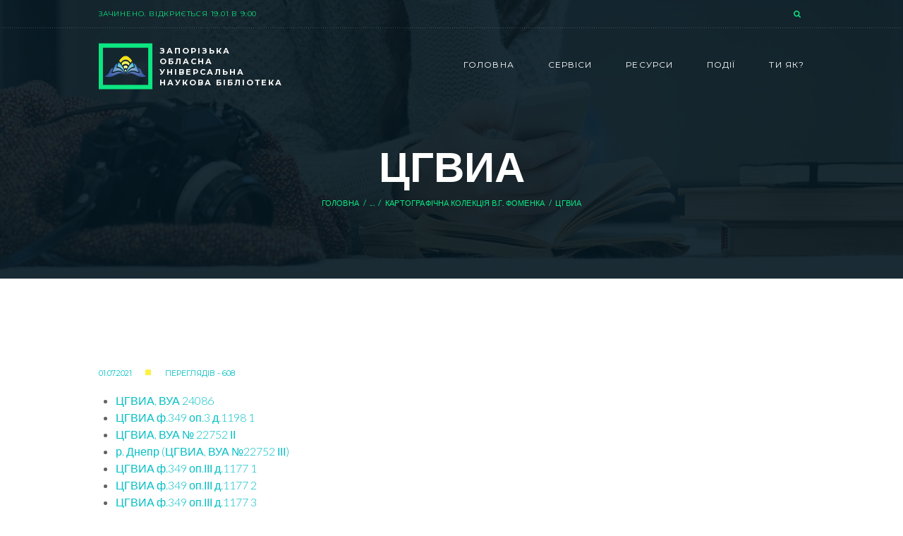

--- FILE ---
content_type: text/css
request_url: https://zounb.zp.ua/wp-content/themes/lorem-ipsum-books-media-store/css/responsive.css
body_size: 17239
content:
@charset "utf-8";

/* Responsive styles (without sidemenu)
-------------------------------------------------------------- */

@media (min-width: 1440px) and (max-width: 1509px) {
	.post_item_colored .post_featured .post_title {
		font-size: 1.2em;
		line-height: 1.3em;
	}
	.post_item_colored .match_date, .post_item_colored .post_category {
		font-size: 1em;
		line-height: 1.3em;
	}
}

@media (max-width: 1440px){
	.sc_socials.sc_socials_size_small .sc_socials_item + .sc_socials_item{
		margin-left: 0.425em;;
	}
}



/*
Apple iPhone 5, 5S & 5C 
Apple iPod Touch (5th generation)
*/
/* With side menu
@media (min-width: 1510px) and (max-width: 1679px) {
*/
/* Without side menu */
@media (min-width: 1263px) and (max-width: 1439px) {

	/* Body sizes */
	.body_style_boxed .page_wrap {		width:1060px; }
	.slider_boxed, .content_wrap, .content_container {	width:1000px; }

	/* Content and Sidebar */
	.sidebar_show .content { width: 670px; }
	.sidebar { 				 width: 300px; }
	
	/* Fullwide or Fullscreen with sidebar */
	.body_style_fullwide.sidebar_right .content, .body_style_fullscreen.sidebar_right .content { padding-right: 330px; }
	.body_style_fullwide.sidebar_right .sidebar, .body_style_fullscreen.sidebar_right .sidebar { margin-left: -300px; }
	.body_style_fullwide.sidebar_left  .content, .body_style_fullscreen.sidebar_left  .content { padding-left:  330px; }
	.body_style_fullwide.sidebar_left  .sidebar, .body_style_fullscreen.sidebar_left  .sidebar { margin-right:-300px; }

	/* WooCommerce: Content and Sidebar */
	.woocommerce.sidebar_show .content { width: 690px; }
	.woocommerce .sidebar { 			 width: 280px; }
    .widget.woocommerce.widget_shopping_cart .button {
        padding: 0 2em;
    }

	/* WooCommerce: Fullwide or Fullscreen with sidebar */
	.woocommerce.body_style_fullwide.sidebar_right .content, .woocommerce.body_style_fullscreen.sidebar_right .content { padding-right: 310px; }
	.woocommerce.body_style_fullwide.sidebar_right .sidebar, .woocommerce.body_style_fullscreen.sidebar_right .sidebar { margin-left: -280px; }
	.woocommerce.body_style_fullwide.sidebar_left  .content, .woocommerce.body_style_fullscreen.sidebar_left  .content { padding-left:  310px; }
	.woocommerce.body_style_fullwide.sidebar_left  .sidebar, .woocommerce.body_style_fullscreen.sidebar_left  .sidebar { margin-right:-280px; }


	
	/* Top Panel */
	.top_panel_style_1 .contact_field {
		text-align:center;
		margin-top:2.625em;
	}
	.top_panel_style_1 .contact_field .contact_icon {
		float: none;
		margin-right:auto;
		margin-left:auto;
		margin-bottom:0.3em;
	}
	
	/* Posts layouts */
	.post_item_colored .post_category {
		max-height:1.2em;
		overflow:hidden;
	}
	.post_item_colored .post_descr .post_price {
		margin-top: 1.2em;
	}
	.sc_scroll_horizontal .sc_blogger .isotope_item,
	.sc_scroll_horizontal .sc_blogger [class*=column-],
	.sc_blogger .sc_scroll_horizontal .isotope_item,
	.sc_blogger .sc_scroll_horizontal [class*=column-] {
		width: 343px;
	}
	.sc_scroll_horizontal .sc_blogger .isotope_column_2,
	.sc_scroll_horizontal .sc_blogger .column-1_2,
	.sc_blogger .sc_scroll_horizontal .isotope_column_2,
	.sc_blogger .sc_scroll_horizontal .column-1_2 {
		width: 515px;
	}
	.sc_scroll_horizontal .sc_blogger .isotope_column_4,
	.sc_scroll_horizontal .sc_blogger .column-1_4,
	.sc_blogger .sc_scroll_horizontal .isotope_column_4,
	.sc_blogger .sc_scroll_horizontal .column-1_4 {
		width: 257px;
	}
	
	/* Shortcodes */
	.sc_matches_next {
		width: 35%;
	}
	.sc_matches_current {
		width: 65%;
	}
	.sc_matches_next, .sc_matches_current {
		padding: 2.5em 2.5em 1em;
	}
	.sc_matches.style_matches-1 .sc_matches_title {
		font-size: 2.5714em;
	}
	.sc_matches.style_matches-1 .sc_matches_descr {
		font-size:1.2857em;
	}
	.type_player.post_item_colored .player_info {
		font-size:0.9em;
	}
	.sc_matches.style_matches-2 .sc_match_info .name {
		width:8em;
	}
    .sc_skills_counter .sc_skills_item.sc_skills_style_1 {
        width: 7.875em;
    }

    .sc_promo_block_inner {
        font-size: 0.8125em;
    }
	
	/* Widgets */
	.widget_area .sc_tabs.sc_tabs_style_2 .sc_tabs_titles li + li {
		margin-left:0.4em;
	}
	.widget_area .sc_tabs.sc_tabs_style_2 .sc_tabs_titles li a {
		padding: 2px 0.5em;
	}
	
	/* Widget Recent News */
	.sc_recent_news_style_news-announce .post_size_full {	height: 372px; }
	.sc_recent_news_style_news-announce .post_size_big {	height: 186px; }
	.sc_recent_news_style_news-announce .post_size_medium {	height: 93px;  }
	.sc_recent_news_style_news-announce .post_size_small {	height: 93px; }
	body.sidebar_hide .sc_recent_news_style_news-announce .post_size_full {	height: 560px; }
	body.sidebar_hide .sc_recent_news_style_news-announce .post_size_big {	height: 280px;  }
	body.sidebar_hide .sc_recent_news_style_news-announce .post_size_medium,
	body.sidebar_hide .sc_recent_news_style_news-announce .post_size_small {	height: 140px;  }
	.sc_recent_news_style_news-announce .post_size_medium .post_title,
	.sc_recent_news_style_news-announce .post_size_small .post_title {	font-size: 1.2em; }
}


/* With side menu
@media (min-width: 1366px) and (max-width: 1509px) {
*/
/* Without side menu */
@media (min-width: 1136px) and (max-width: 1262px) {

	html, body {	font-size: 14px; }

	/* Body sizes */
	.body_style_boxed .page_wrap {		width:970px; }
	.slider_boxed, .content_wrap, .content_container {	width:910px; }

	/* Content and Sidebar */
	.sidebar_show .content { width: 610px; }

	/* WooCommerce: Content and Sidebar */
	.woocommerce.sidebar_show .content { width: 630px; }

	/* Posts layouts */
	.sc_scroll_horizontal .sc_blogger .isotope_item,
	.sc_scroll_horizontal .sc_blogger [class*=column-],
	.sc_blogger .sc_scroll_horizontal .isotope_item,
	.sc_blogger .sc_scroll_horizontal [class*=column-] {
		width: 313px;
	}
	.sc_scroll_horizontal .sc_blogger .isotope_column_2,
	.sc_scroll_horizontal .sc_blogger .column-1_2,
	.sc_blogger .sc_scroll_horizontal .isotope_column_2,
	.sc_blogger .sc_scroll_horizontal .column-1_2 {
		width: 470px;
	}
	.sc_scroll_horizontal .sc_blogger .isotope_column_4,
	.sc_scroll_horizontal .sc_blogger .column-1_4,
	.sc_blogger .sc_scroll_horizontal .isotope_column_4,
	.sc_blogger .sc_scroll_horizontal .column-1_4 {
		width: 235px;
	}
	.sc_recent_news_style_news-announce .post_size_full {	height: 344px; }
	.sc_recent_news_style_news-announce .post_size_big {	height: 172px; }
	.sc_recent_news_style_news-announce .post_size_medium {	height: 86px;  }
	.sc_recent_news_style_news-announce .post_size_small {	height: 86px; }
	body.sidebar_hide .sc_recent_news_style_news-announce .post_size_full {	height: 512px; }
	body.sidebar_hide .sc_recent_news_style_news-announce .post_size_big {	height: 256px;  }
	body.sidebar_hide .sc_recent_news_style_news-announce .post_size_medium,
	body.sidebar_hide .sc_recent_news_style_news-announce .post_size_small {	height: 128px;  }
	.sc_recent_news_style_news-announce .post_size_medium .post_title,
	.sc_recent_news_style_news-announce .post_size_small .post_title {	font-size: 1.2em; }
}

@media (max-width: 1024px){
	form input, form textarea{
		border-radius: 0;
	}
}
/* With side menu
@media (min-width: 1280px) and (max-width: 1365px) {
*/
/* Without side menu */
@media (min-width: 1024px) and (max-width: 1135px) {

	/* Body sizes */
	.body_style_boxed .page_wrap {		width:100%; }
	.slider_boxed, .content_wrap, .content_container {	width:964px; }

	/* Content and Sidebar */
	.sidebar_show .content { width: 664px; }

	/* WooCommerce: Content and Sidebar */
	.woocommerce.sidebar_show .content { width: 684px; }

	/* Posts layouts */
	.sc_scroll_horizontal .sc_blogger .isotope_item,
	.sc_scroll_horizontal .sc_blogger [class*=column-],
	.sc_blogger .sc_scroll_horizontal .isotope_item,
	.sc_blogger .sc_scroll_horizontal [class*=column-] {
		width: 331px;
	}
	.sc_scroll_horizontal .sc_blogger .isotope_column_2,
	.sc_scroll_horizontal .sc_blogger .column-1_2,
	.sc_blogger .sc_scroll_horizontal .isotope_column_2,
	.sc_blogger .sc_scroll_horizontal .column-1_2 {
		width: 497px;
	}
	.sc_scroll_horizontal .sc_blogger .isotope_column_4,
	.sc_scroll_horizontal .sc_blogger .column-1_4,
	.sc_blogger .sc_scroll_horizontal .isotope_column_4,
	.sc_blogger .sc_scroll_horizontal .column-1_4 {
		width: 248px;
	}
	.sc_recent_news_style_news-announce .post_size_full {	height: 372px; }
	.sc_recent_news_style_news-announce .post_size_big {	height: 186px; }
	.sc_recent_news_style_news-announce .post_size_medium {	height: 93px;  }
	.sc_recent_news_style_news-announce .post_size_small {	height: 93px; }
	body.sidebar_hide .sc_recent_news_style_news-announce .post_size_full {	height: 540px; }
	body.sidebar_hide .sc_recent_news_style_news-announce .post_size_big {	height: 270px;  }
	body.sidebar_hide .sc_recent_news_style_news-announce .post_size_medium,
	body.sidebar_hide .sc_recent_news_style_news-announce .post_size_small {	height: 135px;  }
	.sc_recent_news_style_news-announce .post_size_medium .post_title,
	.sc_recent_news_style_news-announce .post_size_small .post_title {	font-size: 1.2em; }
}


/* With side menu
@media (min-width: 960px) and (max-width: 1279px) {
*/
/* Without side menu */
@media (min-width: 960px) and (max-width: 1023px) {

	/* Body sizes */
	.body_style_boxed .page_wrap {		width:100%; }
	.slider_boxed, .content_wrap, .content_container {	width:900px; }

	/* Content and Sidebar */
	.sidebar_show .content { width: 600px; }

	/* WooCommerce: Content and Sidebar */
	.woocommerce.sidebar_show .content { width: 620px; }

	/* Main Slider */
	.slider_over_content .sc_form_message textarea {
		min-height: 8em;
	}

	/* Posts layouts */
	.sc_scroll_horizontal .sc_blogger .isotope_item,
	.sc_scroll_horizontal .sc_blogger [class*=column-],
	.sc_blogger .sc_scroll_horizontal .isotope_item,
	.sc_blogger .sc_scroll_horizontal [class*=column-] {
		width: 310px;
	}
	.sc_scroll_horizontal .sc_blogger .isotope_column_2,
	.sc_scroll_horizontal .sc_blogger .column-1_2,
	.sc_blogger .sc_scroll_horizontal .isotope_column_2,
	.sc_blogger .sc_scroll_horizontal .column-1_2 {
		width: 465px;
	}
	.sc_scroll_horizontal .sc_blogger .isotope_column_4,
	.sc_scroll_horizontal .sc_blogger .column-1_4,
	.sc_blogger .sc_scroll_horizontal .isotope_column_4,
	.sc_blogger .sc_scroll_horizontal .column-1_4 {
		width: 232px;
	}
	.sc_recent_news_style_news-announce .post_size_full {	height: 336px; }
	.sc_recent_news_style_news-announce .post_size_big {	height: 168px; }
	.sc_recent_news_style_news-announce .post_size_medium {	height: 84px;  }
	.sc_recent_news_style_news-announce .post_size_small {	height: 84px; }
	body.sidebar_hide .sc_recent_news_style_news-announce .post_size_full {	height: 504px; }
	body.sidebar_hide .sc_recent_news_style_news-announce .post_size_big {	height: 252px;  }
	body.sidebar_hide .sc_recent_news_style_news-announce .post_size_medium,
	body.sidebar_hide .sc_recent_news_style_news-announce .post_size_small {	height: 126px;  }
	.sc_recent_news_style_news-announce .post_size_medium .post_title,
	.sc_recent_news_style_news-announce .post_size_small .post_title {	font-size: 1.2em; }
}


/*
Apple iPhone 4 & 4S
Apple iPod Touch (4th generation)
*/
/* With side menu
@media (min-width: 960px) and (max-width: 1509px) {
*/
/* Without side menu */
@media (min-width: 960px) and (max-width: 1262px) {

	html, body {	font-size: 13px; }
	h1 { font-size:3em; }		/* 39px */
	h2 { font-size:2.3077em; }	/* 30px */
	h3 { font-size:2.3077em; }	/* 30px */
	h4 { font-size:1.3846em; }	/* 18px */
	h5 { font-size:1.2308em; }	/* 16px */
	h6 { font-size:1em; }		/* 13px */

	.sidebar { 				 width: 270px; }
	
	/* Fullwide or Fullscreen with sidebar */
	.body_style_fullwide.sidebar_right .content, .body_style_fullscreen.sidebar_right .content { padding-right: 300px; }
	.body_style_fullwide.sidebar_right .sidebar, .body_style_fullscreen.sidebar_right .sidebar { margin-left: -270px; }
	.body_style_fullwide.sidebar_left  .content, .body_style_fullscreen.sidebar_left  .content { padding-left:  300px; }
	.body_style_fullwide.sidebar_left  .sidebar, .body_style_fullscreen.sidebar_left  .sidebar { margin-right:-270px; }

	/* WooCommerce: Content and Sidebar */
	.woocommerce .sidebar { 			 width: 250px; }

	/* WooCommerce: Fullwide or Fullscreen with sidebar */
	.woocommerce.body_style_fullwide.sidebar_right .content, .woocommerce.body_style_fullscreen.sidebar_right .content { padding-right: 280px; }
	.woocommerce.body_style_fullwide.sidebar_right .sidebar, .woocommerce.body_style_fullscreen.sidebar_right .sidebar { margin-left: -250px; }
	.woocommerce.body_style_fullwide.sidebar_left  .content, .woocommerce.body_style_fullscreen.sidebar_left  .content { padding-left:  280px; }
	.woocommerce.body_style_fullwide.sidebar_left  .sidebar, .woocommerce.body_style_fullscreen.sidebar_left  .sidebar { margin-right:-250px; }

	.article_style_boxed .sidebar_inner,
	.body_filled .sidebar[class*="scheme_"] .sidebar_inner {
		padding: 0 0 0 2.1429em;
	}

	/* Top Panel */
	.top_panel_style_1 .contact_field {
		text-align:center;
		margin-top:3.3846em;
	}
	.top_panel_style_1 .contact_field .contact_icon {
		float: none;
		margin-right:auto;
		margin-left:auto;
		margin-bottom:0.3em;
	}
	
	/* Posts layouts */
	.isotope_filters a {
		font-size:0.8461em;
	}

	.post_item_colored .post_category {
		max-height:1.2em;
		overflow:hidden;
	}
	.post_item_colored .post_descr .post_price {
		margin-top: 1.2em;
	}
	.post_item_colored .post_featured .post_title {
		font-size:1.2857em;
	}
	
	/* Post parts */
	.post_info {
		font-size:0.8461em;
	}
	.post_info {
		font-size:0.8461em;
	}
	.post_rating .reviews_star {
		font-size:1em;
	}
	.post_item_colored .post_category {
		font-size:1em;
		margin:0 0 0.4em;
	}
	.post_item_colored .post_descr .post_price_period {
		font-size:1em;
	}
	.post_item_colored .post_descr .post_price_value {
		font-size:1.3846em;
	}

	/* Widgets */
	.widget_area .post_item .post_info {
		font-size:0.7692em;
	}
	.widget_area .widget_tag_cloud a {
		font-size:0.8461em !important;
	}
	.widget_area .widget_calendar .weekday {
		font-size:0.8461em;
	}
	.widget_area .sc_tabs.sc_tabs_style_2 .sc_tabs_titles li + li {
		margin-left:0.4em;
	}
	.widget_area .widget_calendar td .day_wrap {
		padding:6px 3px;
	}

	/* Footer */
	.contacts_wrap .contacts_address {
		font-size: 1em;
	}

	
	/* Woocommerce */
	.woocommerce .widget_price_filter .price_label {
		font-size: 1em;
	}
	.woocommerce ul.products li.product .price, .woocommerce-page ul.products li.product .price {
		font-size: 1em;
	}
	.top_panel_wrap .widget_shopping_cart ul.cart_list > li > a:not(.remove) {
		margin-top:-0.15em;
	}

	/* Shortcodes */
	.sc_googlemap {
		max-height:350px;
	}
	.sc_googlemap_content {
		position:static;
		width: auto;
	}
	
	/* Matches and Players*/
	.sc_matches_next {
		width: 35%;
	}
	.sc_matches_current {
		width: 65%;
	}
	.sc_matches_next, .sc_matches_current {
		padding: 2.5em 2.5em 1em;
	}
	.match_block .match_score {
		font-size: 3em;
	}
	.sc_matches.style_matches-1 .sc_matches_title {
		font-size: 2.5714em;
	}
	.sc_matches.style_matches-1 .sc_matches_descr {
		font-size:1.2857em;
	}
	.sc_matches.style_matches-2 .sc_match_info .name {
		width:6em;
	}
	.post_item_colored .match_date, .post_item_colored .post_category {
		font-size: 1.0769em;
		line-height:1.2em;
		margin-bottom:0.4em;
	}
	.type_player.post_item_colored .player_info {
		line-height:1.25em;
	}
	.post_item_single_players .player_content {
		padding-top:2.5em;
	}

	.sc_testimonial_content {
		font-size:1.25em;
	}
	.sc_testimonial_author {
		font-size: 1em;
	}
}



/*
Sony Xperia
LG Optimus
Blackberry Storm 3, Torch 9850 & Torch 9860
Nokia Lumia 610, 710 & 800
HTC Desire, Desire Z, Desire S & One V
Samsung Galaxy
*/
@media (min-width: 768px) and (max-width: 959px) {

	html, body {	font-size: 13px; }
	h1 { font-size:3em; }		/* 39px */
	h2 { font-size:2.3077em; }	/* 30px */
	h3 { font-size:2.3077em; }	/* 30px */
	h4 { font-size:1.3846em; }	/* 18px */
	h5 { font-size:1.2308em; }	/* 16px */
	h6 { font-size:1em; }		/* 13px */

	/* Body sizes */
	.body_style_boxed .page_wrap {		width:100%; }
	.slider_boxed, .content_wrap, .content_container {	width:708px; }

	/* Content and Sidebar */
	.sidebar_show .content { width: 100%; float: none; }
	.sidebar_show .sidebar { width: 100%; float: none; margin-top: 2em; }
	
	/* Fullwide or Fullscreen with sidebar */
	.body_style_fullwide.sidebar_right .content, .body_style_fullscreen.sidebar_right .content { padding-right: 0 !important; }
	.body_style_fullwide.sidebar_right .sidebar, .body_style_fullscreen.sidebar_right .sidebar { margin-left: 0 !important; }
	.body_style_fullwide.sidebar_left  .content, .body_style_fullscreen.sidebar_left  .content { padding-left:  0 !important; }
	.body_style_fullwide.sidebar_left  .sidebar, .body_style_fullscreen.sidebar_left  .sidebar { margin-right:0 !important; }

	/* WooCommerce: Content and Sidebar */
	.woocommerce.sidebar_show .content { width: 100%; float: none; }
	.woocommerce .sidebar { 			 width: 100%; float: none; margin-top: 2em; }

	/* Main Slider */
	.slider_over_content .sc_form_message textarea {
		min-height: 7em;
	}
	.slider_over_content .sc_form .sc_form_item input[type="text"],
	.slider_over_content .sc_form .sc_form_item select,
	.slider_over_content .sc_form .sc_form_item textarea {
		padding: 0.6em 1em;
	}
	
	.sidebar aside {
		display: inline-block;
		vertical-align:top;
		width:31%;
		margin-left:3.5%;
	}
	.sidebar aside+aside {
		padding-top:0;
		border-top:none;
		margin-top:0;
	}
	.sidebar aside:nth-child(3n+1) {
		margin-left:0;
	}
	.sidebar aside:nth-child(3n+4),
	.sidebar aside:nth-child(3n+5),
	.sidebar aside:nth-child(3n+6) {
		padding-top:2em;
		border-top:1px solid #f4f7f9;
		margin-top:2em;
	}

	.gallery.gallery-columns-9 .gallery-item {	width: 20% !important; }
	.gallery.gallery-columns-8 .gallery-item {	width: 20% !important; }
	.gallery.gallery-columns-7 .gallery-item {	width: 20% !important; }
	.gallery.gallery-columns-6 .gallery-item {	width: 20% !important; }
	
	/* Top Panel */
	.top_panel_top_user_area {
		float:none;
		clear:both;
		width:100%;
	}
	.top_panel_top_socials {
		float:left;
		margin-left:0;
		margin-right:4.5em;
	}
	.top_panel_style_1 .contact_field {
		text-align:center;
		margin-top:1.5em;
		margin-bottom:1.5em;
	}
	.top_panel_style_1 .contact_field .contact_icon {
		float: none;
		margin-right:auto;
		margin-left:auto;
		margin-bottom:0.3em;
	}
	
	/* Login and Register */
	.popup_wrap {
		top: 50%;
		left: 50%;
		-webkit-transform:translate(-50%, -50%);
		   -moz-transform:translate(-50%, -50%);
			-ms-transform:translate(-50%, -50%);
				transform:translate(-50%, -50%);
	}
	
	/* Posts layouts */
	.isotope_filters a {
		font-size:0.8461em;
	}

	.post_item_colored .post_category {
		max-height:1.2em;
		overflow:hidden;
	}
	.post_item_colored .post_descr .post_price {
		margin-top: 1.2em;
	}
	.post_item_colored .post_info_wrap .post_button + .post_button {
		margin-left:0.4em;
	}

	.sc_scroll_horizontal .sc_blogger .isotope_item,
	.sc_scroll_horizontal .sc_blogger [class*=column-],
	.sc_blogger .sc_scroll_horizontal .isotope_item,
	.sc_blogger .sc_scroll_horizontal [class*=column-] {
		width: 246px;
	}
	.sc_scroll_horizontal .sc_blogger .isotope_column_2,
	.sc_scroll_horizontal .sc_blogger .column-1_2,
	.sc_blogger .sc_scroll_horizontal .isotope_column_2,
	.sc_blogger .sc_scroll_horizontal .column-1_2 {
		width: 369px;
	}

	/* Post parts */
	.post_info {
		font-size:0.8461em;
	}
	.post_info {
		font-size:0.8461em;
	}
	.post_rating .reviews_star {
		font-size:1em;
	}
	.post_item_colored .post_category {
		font-size:1em;
		margin:0 0 0.4em;
	}
	.post_item_colored .post_descr .post_price_period {
		font-size:1em;
	}
	.post_item_colored .post_descr .post_price_value {
		font-size:1.3846em;
	}
	
	/* Widgets */
	.widget_area .post_item .post_info {
		font-size:0.7692em;
	}
	.widget_area .widget_tag_cloud a {
		font-size:0.8461em !important;
	}
	.widget_area .widget_calendar .weekday {
		font-size:0.8461em;
	}
	.widget_area .reviews_block .reviews_summary .reviews_criteria {
		font-size:0.7692em;
	}
	.widget_area .sc_tabs.sc_tabs_style_2 .sc_tabs_titles li + li {
		margin-left:0.4em;
	}
	.widget_area .sc_tabs.sc_tabs_style_2 .sc_tabs_titles li a {
		padding: 2px 0.5em;
	}
	.sc_recent_news_style_news-announce .post_item {		float:none; }
	.sc_recent_news_style_news-announce .post_size_full {	width: 100%; height: 198px; }
	.sc_recent_news_style_news-announce .post_size_big {	width: 100%; height: 198px; }
	.sc_recent_news_style_news-announce .post_size_medium {	width: 100%; height: 198px;  }
	.sc_recent_news_style_news-announce .post_size_small {	width: 100%; height: 198px; }
	body.sidebar_hide .sc_recent_news_style_news-announce .post_size_full {	width: 100%; height: 198px; }
	body.sidebar_hide .sc_recent_news_style_news-announce .post_size_big {	width: 100%; height: 198px;  }
	body.sidebar_hide .sc_recent_news_style_news-announce .post_size_medium,
	body.sidebar_hide .sc_recent_news_style_news-announce .post_size_small {	width: 100%; height: 198px;  }
	.sc_recent_news_style_news-announce .post_size_full .post_featured { max-height: 100%; }
	.sc_recent_news_style_news-announce .post_size_big .post_featured { max-height: 100%; }
	.sc_recent_news_style_news-announce .post_size_medium .post_featured { max-height: 100%; }
	.sc_recent_news_style_news-announce .post_size_small .post_featured { max-height: 100%; }

	/* Footer */
	.contacts_wrap .contacts_address {
		font-size: 1em;
	}

	/* Shortcodes */	
	.sc_promo_block {
		min-width: 50%;
	}
	.sc_googlemap {
		max-height:350px;
	}
	.sc_googlemap_content {
		position:static;
		width: auto;
	}
	.popup_menuitem > .sc_menuitems_wrap {
		width: 600px;
	}
    .sc_skills_counter .sc_skills_item.sc_skills_style_1 {
        width: 100%;
        max-width: 10.6923em;
        -webkit-box-sizing: border-box;
        -moz-box-sizing: border-box;
        box-sizing: border-box;
    }
    .sc_skills_counter .sc_skills_item .sc_skills_count {
        font-size: 3.0769em;
    }
    .sc_skills_counter .sc_skills_item.sc_skills_style_1 .sc_skills_info {
        font-size: 1.3846em;
    }
	
	/* Matches and Players */
	.sc_matches_next, .sc_matches_current {
		float:none;
		width: 100%;
		padding: 2.5em 2.5em 1em;
	}
	.match_block .match_score {
		font-size: 3em;
	}
	.sc_matches.style_matches-1 .sc_matches_title {
		font-size: 2.5714em;
	}
	.sc_matches.style_matches-1 .sc_matches_descr {
		font-size:1.2857em;
	}
	.sc_matches.style_matches-2 .sc_matches_next .sc_matches_list {
		float:none;
		width: 100%;
	}
	.sc_matches.style_matches-2 .sc_match_info {
		text-align:center;
	}
	.sc_matches.style_matches-2 .sc_match_info .name {
		width:10em;
	}
	.post_item_colored .match_date, .post_item_colored .post_category {
		font-size: 1.0769em;
		line-height:1.2em;
		margin-bottom:0.4em;
	}
	.type_player.post_item_colored .player_info {
		line-height:1.4em;
	}
	.post_item_single_players .player_content {
		padding-top:2.5em;
	}

	.sc_testimonial_content {
		font-size:1.25em;
	}
	.sc_testimonial_author {
		font-size: 1em;
	}
    .sc_team [class*='column-'] {
        width: 50%;
    }


	/* Woocommerce */
	.woocommerce .widget_price_filter .price_label {
		font-size: 1em;
	}
	.woocommerce ul.products li.product .price, .woocommerce-page ul.products li.product .price {
		font-size: 1em;
	}
	.top_panel_wrap .widget_shopping_cart ul.cart_list > li > a:not(.remove) {
		margin-top:-0.15em;
	}
	.woocommerce table.cart img, .woocommerce #content table.cart img, .woocommerce-page table.cart img, .woocommerce-page #content table.cart img {
		width: 60px;
	}
	.woocommerce table.cart td, .woocommerce #content table.cart td, .woocommerce-page table.cart td, .woocommerce-page #content table.cart td {
		padding: 8px;
	}
	.woocommerce #content table.cart td.actions .coupon, .woocommerce table.cart td.actions .coupon, .woocommerce-page #content table.cart td.actions .coupon, .woocommerce-page table.cart td.actions .coupon {
		float:left;
	}
	.woocommerce #content table.cart td.actions .button, .woocommerce table.cart td.actions .button, .woocommerce-page #content table.cart td.actions .button, .woocommerce-page table.cart td.actions .button {
		width: auto;
	}
	.woocommerce #content table.cart td.actions > .button, .woocommerce table.cart td.actions > .button, .woocommerce-page #content table.cart td.actions > .button, .woocommerce-page table.cart td.actions > .button {
		float: right;
	}
	.woocommerce ul.products li.product, .woocommerce-page ul.products li.product, .woocommerce-page[class*="columns-"] ul.products li.product, .woocommerce[class*="columns-"] ul.products li.product {
		clear:none !important;
	}
	.woocommerce ul.products li.product:nth-child(2n), .woocommerce-page ul.products li.product:nth-child(2n), .woocommerce-page[class*="columns-"] ul.products li.product:nth-child(2n), .woocommerce[class*="columns-"] ul.products li.product:nth-child(2n) {
		float:left;
	}
	.woocommerce.columns-5 ul.products li.product, .woocommerce-page.columns-5 ul.products li.product,
	.woocommerce .related.products ul.products li.product.column-1_5, .woocommerce-page .related.products ul.products li.product.column-1_5,
	.woocommerce .upcells.products ul.products li.product.column-1_5, .woocommerce-page .upcells.products ul.products li.product.column-1_5,
	.woocommerce ul.products li.product.column-1_5, .woocommerce-page ul.products li.product.column-1_5 {
		width: 33.3333%;
	}
	.woocommerce.columns-6 ul.products li.product, .woocommerce-page.columns-6 ul.products li.product,
	.woocommerce .related.products ul.products li.product.column-1_6, .woocommerce-page .related.products ul.products li.product.column-1_6,
	.woocommerce .upcells.products ul.products li.product.column-1_6, .woocommerce-page .upcells.products ul.products li.product.column-1_6,
	.woocommerce ul.products li.product.column-1_6, .woocommerce-page ul.products li.product.column-1_6 {
		width: 33.3333%;
	}

	/* BuddyPress */
	#buddypress #item-nav {
		float:none;
		margin-bottom:2em;
		width:auto;
		display:inline-block;
	}
	#buddypress #item-nav ul {
		overflow:hidden;
	}
	#buddypress #item-nav ul li {
		float:left;
	}

    /* HTML5 Player */
    #myplayer .ttw-music-player .album-cover {
        width: 100%;
        float: none;
		overflow:hidden;
    }
    #myplayer .ttw-music-player .album-cover .img {
		position: static;
		max-height:none;
		margin-top:0;
	}
    #myplayer .ttw-music-player .album-cover img {
		max-width:none;
	}
    #myplayer .ttw-music-player .tracklist {
        position: relative;
        margin-left: 0;
        padding: 0;
        top: 0;
    }
	
	/* Scroll to Top */
	.scroll_to_top {
		right: 1em;
	}
	.scroll_to_top.show {
		bottom: 1em;
	}
}


@media (min-width: 640px) and (max-width: 767px) {

	/* Body sizes */
	.slider_boxed, .content_wrap, .content_container {	width:600px; }
	
	/* Login and Register */
	.popup_wrap {
		top: 50%;
		left: 50%;
		-webkit-transform:translate(-50%, -50%);
		   -moz-transform:translate(-50%, -50%);
			-ms-transform:translate(-50%, -50%);
				transform:translate(-50%, -50%);
	}

	/* Posts layouts */
	.isotope_wrap {
		margin-right:-20px;
	}
	.isotope_wrap .isotope_item {
		padding-right:20px;
		padding-bottom:20px;
		min-width:50%;
	}

	.sc_scroll_horizontal .sc_blogger .isotope_item,
	.sc_scroll_horizontal .sc_blogger [class*=column-],
	.sc_blogger .sc_scroll_horizontal .isotope_item,
	.sc_blogger .sc_scroll_horizontal [class*=column-] {
		width: 206px;
		min-width:0;
	}
	.sc_scroll_horizontal .sc_blogger .isotope_column_2,
	.sc_scroll_horizontal .sc_blogger .column-1_2,
	.sc_blogger .sc_scroll_horizontal .isotope_column_2,
	.sc_blogger .sc_scroll_horizontal .column-1_2 {
		width: 310px;
	}
	.sc_recent_news_style_news-announce .post_item {		float:none; }
	.sc_recent_news_style_news-announce .post_size_full {	width: 100%; height: 168px; }
	.sc_recent_news_style_news-announce .post_size_big {	width: 100%; height: 168px; }
	.sc_recent_news_style_news-announce .post_size_medium {	width: 100%; height: 168px;  }
	.sc_recent_news_style_news-announce .post_size_small {	width: 100%; height: 168px; }
	body.sidebar_hide .sc_recent_news_style_news-announce .post_size_full {	width: 100%; height: 168px; }
	body.sidebar_hide .sc_recent_news_style_news-announce .post_size_big {	width: 100%; height: 168px;  }
	body.sidebar_hide .sc_recent_news_style_news-announce .post_size_medium,
	body.sidebar_hide .sc_recent_news_style_news-announce .post_size_small {	width: 100%; height: 168px;  }
	.sc_recent_news_style_news-announce .post_size_full .post_featured { max-height: 100%; }
	.sc_recent_news_style_news-announce .post_size_big .post_featured { max-height: 100%; }
	.sc_recent_news_style_news-announce .post_size_medium .post_featured { max-height: 100%; }
	.sc_recent_news_style_news-announce .post_size_small .post_featured { max-height: 100%; }

	.popup_menuitem > .sc_menuitems_wrap {
		width: 500px;
	}

    .sc_services_style_services-1 div[class*='column-'] .sc_services_item {
        padding: 40px 30px;
    }
    .sc_services_style_services-1 div[class*='column-'] .sc_services_item_featured {
        width: 70px;
        height: 70px;
    }
    .sc_services_style_services-1 div[class*='column-'] .sc_services_item .sc_services_item_description {
        font-size: 0.8889em;
    }

    .sc_services_style_services-3 > .columns_wrap > div[class*='column-'] {
        width: 33.3333% !important;
        padding-top: 20px;
    }
}


@media (min-width: 480px) and (max-width: 639px) {

	/* Body sizes */
	.slider_boxed, .content_wrap, .content_container {	width:440px; }
	
	/* Login and Register */
	.popup_wrap {
		top: 50%;
		left: 50%;
		-webkit-transform:translate(-50%, -50%);
		   -moz-transform:translate(-50%, -50%);
			-ms-transform:translate(-50%, -50%);
				transform:translate(-50%, -50%);
	}
	.popup_registration {
		-webkit-transform:translate(-55%, -50%);
		   -moz-transform:translate(-55%, -50%);
			-ms-transform:translate(-55%, -50%);
				transform:translate(-55%, -50%);
	}

	/* Posts layouts */
	.isotope_wrap {
		margin-right:-20px;
	}
	.isotope_wrap .isotope_item {
		padding-right:20px;
		padding-bottom:20px;
		min-width:50%;
	}

	.sc_scroll_horizontal .sc_blogger .isotope_item,
	.sc_scroll_horizontal .sc_blogger [class*=column-],
	.sc_blogger .sc_scroll_horizontal .isotope_item,
	.sc_blogger .sc_scroll_horizontal [class*=column-] {
		width: 230px;
		min-width:0;
	}
	.isotope_wrap .isotope_item_colored_1 .post_featured {
		float:none;
		width:100%;
	}
	.isotope_wrap .isotope_item_colored_1 .post_description {
		padding-left: 2em;
		padding-bottom: 2em;
	}

    .isotope_wrap .post_item_masonry_2 {
        padding: 0;
        text-align: center;
    }
    .isotope_wrap .post_item_masonry_2 .post_featured {
        position: relative;
        margin: 0 auto 0.8em;
        padding: 0;
        left: auto;
        top: auto;
    }

	.sc_recent_news_style_news-announce .post_item {		float:none; }
	.sc_recent_news_style_news-announce .post_size_full {	width: 100%; height: 124px; }
	.sc_recent_news_style_news-announce .post_size_big {	width: 100%; height: 124px; }
	.sc_recent_news_style_news-announce .post_size_medium {	width: 100%; height: 124px;  }
	.sc_recent_news_style_news-announce .post_size_small {	width: 100%; height: 124px; }
	body.sidebar_hide .sc_recent_news_style_news-announce .post_size_full {	width: 100%; height: 124px; }
	body.sidebar_hide .sc_recent_news_style_news-announce .post_size_big {	width: 100%; height: 124px;  }
	body.sidebar_hide .sc_recent_news_style_news-announce .post_size_medium,
	body.sidebar_hide .sc_recent_news_style_news-announce .post_size_small {	width: 100%; height: 124px;  }
	.sc_recent_news_style_news-announce .post_size_full .post_featured { max-height: 100%; }
	.sc_recent_news_style_news-announce .post_size_big .post_featured { max-height: 100%; }
	.sc_recent_news_style_news-announce .post_size_medium .post_featured { max-height: 100%; }
	.sc_recent_news_style_news-announce .post_size_small .post_featured { max-height: 100%; }

	.popup_menuitem > .sc_menuitems_wrap {
		width: 320px;
	}
	.sc_menuitems_style_menuitems-2 .sc_menuitem_box_title {
		font-size: 1.5em;
	}
	.sc_menuitems_style_menuitems-2 .sc_menuitem_nutritions_list li {
		width: 100%;
	}


}



/*
Portrait orientation
Sony Xperia
LG Optimus
Blackberry Storm 3, Torch 9850 & Torch 9860
Nokia Lumia 610, 710 & 800
HTC Desire, Desire Z, Desire S & One V
Samsung Galaxy
*/
@media (min-width: 480px) and (max-width: 767px) {

	html, body {	font-size: 12px; }
	h1 { font-size:2.5em; }		/* 30px */
	h2 { font-size:2em; }		/* 24px */
	h3 { font-size:2em; }		/* 24px */
	h4 { font-size:1.3333em; }	/* 16px */
	h5 { font-size:1.1667em; }	/* 14px */
	h6 { font-size:1em; }		/* 12px */

	/* Body sizes */
	.body_style_boxed .page_wrap {		width:100%; }

	/* Content and Sidebar */
	.sidebar_show .content { width: 100%; float: none; }
	.sidebar_show .sidebar { width: 100%; float: none; margin-top: 2em; }
	
	/* Fullwide or Fullscreen with sidebar */
	.body_style_fullwide.sidebar_right .content, .body_style_fullscreen.sidebar_right .content { padding-right: 0 !important; }
	.body_style_fullwide.sidebar_right .sidebar, .body_style_fullscreen.sidebar_right .sidebar { margin-left: 0 !important; }
	.body_style_fullwide.sidebar_left  .content, .body_style_fullscreen.sidebar_left  .content { padding-left:  0 !important; }
	.body_style_fullwide.sidebar_left  .sidebar, .body_style_fullscreen.sidebar_left  .sidebar { margin-right: 0 !important; }

	/* WooCommerce: Content and Sidebar */
	.woocommerce.sidebar_show .content { width: 100%; float: none; }
	.woocommerce .sidebar { 			 width: 100%; float: none; margin-top: 2em; }
	
	.article_style_boxed .sidebar,
	.body_filled .sidebar[class*="scheme_"] {
		margin-top:20px;
	}

	/* Main Slider */
	.slider_over_content_inner {
		padding:1.5em;
	}
	.slider_over_content .sc_form_message textarea {
		min-height: 7em;
	}
	.slider_over_content .sc_form .sc_form_item input[type="text"],
	.slider_over_content .sc_form .sc_form_item select,
	.slider_over_content .sc_form .sc_form_item textarea {
		padding: 0.5em 1em;
	}
	
	.widget_area aside {
		display: inline-block;
		float:none;
		vertical-align:top;
		width:48%;
		margin-left:4%;
	}
	.widget_area aside[class*="column-"] {
		margin-left:0;
	}
	.widget_area aside+aside {
		padding-top:0;
		border-top:none;
		margin-top:0;
	}
	.widget_area aside:nth-child(2n+1) {
		margin-left:0;
	}
	.widget_area aside:nth-child(2n+3),
	.widget_area aside:nth-child(2n+4) {
		padding-top:1em;
		border-top:1px solid #f4f7f9;
		margin-top:1em;
	}

	/* Grid */
	.container, .container-fluid {
		padding-left:  10px;
		padding-right: 10px;
	}
	.row, .columns_wrap {
		margin-right: -20px;
	}
	.row > [class*="column-"], .columns_wrap > [class*="column-"] {
		padding-right: 20px;
	}
	.row.column_padding_left, .columns_wrap.column_padding_left {
		margin-left: -20px;
	}
	.row.column_padding_left > [class*="column-"], .columns_wrap.column_padding_left > [class*="column-"],
	.row > [class*="column-"].column_padding_left, .columns_wrap > [class*="column-"].column_padding_left {
		padding-left: 20px;
	}
	.row.column_padding_right, .columns_wrap.column_padding_right {
		margin-right: -20px;
	}
	.row.column_padding_right > [class*="column-"], .columns_wrap.column_padding_right > [class*="column-"],
	.row > [class*="column-"].column_padding_right, .columns_wrap > [class*="column-"].column_padding_right {
		padding-right:20px;
	}
	.row.column_padding_center, .columns_wrap.column_padding_center {
		margin-left: -10px;
		margin-right: -10px;
	}
	.row.column_padding_center > [class*="column-"], .columns_wrap.column_padding_center > [class*="column-"],
	.row > [class*="column-"].column_padding_center, .columns_wrap > [class*="column-"].column_padding_center {
		padding-left:20px;
	}
	.row > [class*="column-"].column_padding_bottom, .columns_wrap > [class*="column-"].column_padding_bottom {
		padding-bottom: 20px;
	}

	/* Columns relayout (max 2 columns in the row) */
	.row:not(.columns_fluid) > [class*="column-"], div:not(.sc_skills_bar):not(.sc_skills_vertical) > .columns_wrap:not(.columns_fluid) > [class*="column-"] {
		width:50%;
	}
	.row:not(.columns_fluid) > .column-1_1, .row:not(.columns_fluid) > .column-2_2, .row:not(.columns_fluid) > .column-3_3, .row:not(.columns_fluid) > .column-4_4,
	.row:not(.columns_fluid) > .column-5_5,	.row:not(.columns_fluid) > .column-6_6, .row:not(.columns_fluid) > .column-7_7, .row:not(.columns_fluid) > .column-8_8,
	.row:not(.columns_fluid) > .column-9_9, .row:not(.columns_fluid) > .column-10_10,
	.row:not(.columns_fluid) > .column-11_11, .row:not(.columns_fluid) > .column-12_12,
	.columns_wrap:not(.columns_fluid) > .column-1_1, .columns_wrap:not(.columns_fluid) > .column-2_2, .columns_wrap:not(.columns_fluid) > .column-3_3,
	.columns_wrap:not(.columns_fluid) > .column-4_4, .columns_wrap:not(.columns_fluid) > .column-5_5, .columns_wrap:not(.columns_fluid) > .column-6_6,
	.columns_wrap:not(.columns_fluid) > .column-7_7, .columns_wrap:not(.columns_fluid) > .column-8_8, .columns_wrap:not(.columns_fluid) > .column-9_9,
	.columns_wrap:not(.columns_fluid) > .column-10_10, .columns_wrap:not(.columns_fluid) > .column-11_11, .columns_wrap:not(.columns_fluid) > .column-12_12,
/*	.row:not(.columns_fluid) > .column-1_3:nth-child(3n), .columns_wrap:not(.columns_fluid) > .column-1_3:nth-child(3n), */
	.row:not(.columns_fluid) > .column-2_3, .columns_wrap:not(.columns_fluid) > .column-2_3,
/*	.row:not(.columns_fluid) > .column-1_3.after_span_2, .columns_wrap:not(.columns_fluid) > .column-1_3.after_span_2,*/
	.row:not(.columns_fluid) > .column-2_4, .columns_wrap:not(.columns_fluid) > .column-3_4,
/*	.row:not(.columns_fluid) > .column-1_4.after_span_2, .columns_wrap:not(.columns_fluid) > .column-1_4.after_span_3,*/
/*	.row:not(.columns_fluid) > .column-1_5:nth-child(5n), .columns_wrap:not(.columns_fluid) > .column-1_5:nth-child(5n),*/
	.row:not(.columns_fluid) > .column-2_5, .columns_wrap:not(.columns_fluid) > .column-2_5,
	.row:not(.columns_fluid) > .column-3_5, .columns_wrap:not(.columns_fluid) > .column-3_5,
	.row:not(.columns_fluid) > .column-4_5, .columns_wrap:not(.columns_fluid) > .column-4_5,
	.row:not(.columns_fluid) > .column-2_6, .columns_wrap:not(.columns_fluid) > .column-2_6,
	.row:not(.columns_fluid) > .column-3_6, .columns_wrap:not(.columns_fluid) > .column-3_6,
	.row:not(.columns_fluid) > .column-4_6, .columns_wrap:not(.columns_fluid) > .column-4_6,
	.row:not(.columns_fluid) > .column-5_6, .columns_wrap:not(.columns_fluid) > .column-5_6	{
		width:100% !important;
	}
	.row:not(.columns_fluid) > [class*="column-"]:nth-child(2n+3), .columns_wrap:not(.columns_fluid) > [class*="column-"]:nth-child(2n+3),
	.row:not(.columns_fluid) > [class*="column-"]:nth-child(2n+4), .columns_wrap:not(.columns_fluid) > [class*="column-"]:nth-child(2n+4) {
		padding-top: 20px;
	}

	.gallery.gallery-columns-9 .gallery-item {	width: 33.3333% !important; }
	.gallery.gallery-columns-8 .gallery-item {	width: 33.3333% !important; }
	.gallery.gallery-columns-7 .gallery-item {	width: 33.3333% !important; }
	.gallery.gallery-columns-6 .gallery-item {	width: 33.3333% !important; }
	.gallery.gallery-columns-5 .gallery-item {	width: 33.3333% !important; }
	.gallery.gallery-columns-4 .gallery-item {	width: 33.3333% !important; }
	

	/* Top Panel */
	.top_panel_top_user_area {
		float:none;
		clear:both;
		width:100%;
	}
	.top_panel_top_socials {
		float:left;
		margin-left:0;
		margin-right:4.5em;
	}
	.top_panel_top_contact_area,
	.top_panel_top_search,
	.top_panel_top_user_area .menu_user_nav {
		margin-top:0.5em;
	}
	.top_panel_top_search {
		padding-top: 0.1em;
		margin-right:1em;
	}
	.top_panel_top_search .search_field {
		max-width:4em;
	}
	.top_panel_style_3 .top_panel_top_socials {
		margin-right:2em;
	}

	.top_panel_style_1 .top_panel_top_socials,
	.top_panel_style_1 .top_panel_top_open_hours,
	.top_panel_style_2 .top_panel_top_socials,
	.top_panel_style_2 .top_panel_top_open_hours,
	.top_panel_style_3 .top_panel_top_socials {
		margin-top: 0.5em;
	}
	.top_panel_style_1 .menu_user_nav > li > a,
	.top_panel_style_2 .menu_user_nav > li > a,
	.top_panel_style_3 .menu_user_nav > li > a {
		padding-top: 0;
		padding-bottom:0;
	}

	.top_panel_style_3 .search_results {
		top: 3em;
	}
	
	.top_panel_middle .logo {
		font-size:0.875em;
	}
	.top_panel_middle .logo img {
		max-height:40px;
	}
	
	.top_panel_style_1 .contact_logo {
		width:100%;
	}
	.top_panel_style_1 .logo {
		text-align:center;
	}
	.top_panel_style_1 .contact_field {
		text-align:center;
		margin-top:1em;
		margin-bottom:2em;
		padding-top:0 !important;
		width:33.3333% !important;
	}
	.top_panel_style_2 .contact_field {
		margin:1em 0;
	}
	.top_panel_style_2 .contact_field,
	.top_panel_style_2 .contact_phone > span+span {
		text-align:center;
	}
	.top_panel_style_1 .contact_field .contact_icon,
	.top_panel_style_2 .contact_field .contact_icon {
		float: none;
		margin-right:auto;
		margin-left:auto;
		margin-bottom:0.3em;
	}

	.top_panel_title .page_title,
	.top_panel_title .post_navi,
 	.top_panel_title .breadcrumbs {
		max-width: 100% !important;
		float:none;
		text-align:center;
	}

	/* Posts layouts */
	/*.post_featured_left > .post_featured,*/
	/*.post_featured_right > .post_featured {*/
		/*float: none;*/
		/*margin-left: 0;*/
		/*margin-bottom: 2em;*/
		/*width: 100%;*/
	/*}*/

	.isotope_filters a {
		font-size:0.8333em;
	}
	.isotope_wrap .isotope_item_colored .post_item .hover_icon,
	.isotope_wrap .isotope_item_grid .post_item .hover_icon,
	.isotope_wrap .isotope_item_square .post_item .hover_icon,
	.isotope_wrap .isotope_item_portfolio .post_item .hover_icon {
		display:none;
	}
	.ih-item.square.effect1.bottom_to_top .info .post_title {
		margin-top:35% !important;
	}
	
	.post_item_colored .post_category {
		max-height:1.2em;
		overflow:hidden;
	}
	.post_item_colored .post_descr .post_price {
		margin-top: 1.2em;
	}
	.post_item_colored .post_info_wrap .post_button + .post_button {
		margin-left:0.4em;
	}
	.post_item_colored .post_featured .post_title, .post_item_colored .post_featured .post_descr {
		padding:4px 8px;
	}

	.ih-item.square.effect_dir .info .post_title {
		margin-top:4% !important;
	}

	.isotope_wrap .isotope_item_colored_1 .post_featured {
		float:none;
		width:100%;
	}
	.isotope_wrap .isotope_item_colored_1 .post_description {
		padding-left: 2em;
		padding-bottom: 2em;
	}

	/* Post parts */
	.post_info {
		font-size:0.8333em;
	}
	.post_info {
		font-size:0.8333em;
	}
	.post_rating .reviews_star {
		font-size:1em;
	}
	.post_item_colored .post_category {
		font-size:1em;
		margin:0 0 0.4em;
	}
	.post_item_colored .post_descr .post_price_period {
		font-size:1em;
	}
	.post_item_colored .post_descr .post_price_value {
		font-size:1.3333em;
	}
	

	.comments_list_wrap ul ul ul {
		/* padding-left:0; */
		margin-left:0;
	}
	
	/* Reviews block */
	.reviews_block {
		width:100%; 
	}
	.content .reviews_block {
		float:none;
		margin-left:0;
	}

	/* Widgets */
	.widget_area .post_item .post_info {
		font-size:0.75em;
	}
	.widget_area .widget_tag_cloud a {
		font-size:0.8333em !important;
	}
	.widget_area .widget_calendar .weekday {
		font-size:0.8333em;
	}
	.widget_area .reviews_block .reviews_summary .reviews_criteria {
		font-size:0.75em;
	}
	td, th {
		padding:2px;
	}
	.widget_area .post_item .post_title {
		margin-top:0;
	}
	.widget_area .sc_tabs.sc_tabs_style_2 .sc_tabs_titles li + li {
		margin-left:0.4em;
	}
	.widget_area .sc_tabs.sc_tabs_style_2 .sc_tabs_titles li a {
		padding: 2px 0.5em;
	}

	.sc_recent_news_header_split .sc_recent_news_header_captions,
	.sc_recent_news_header_split .sc_recent_news_header_categories {
		width:100%;
		padding-right:0;
		text-align:left;
	}
	.sc_recent_news_header_split .sc_recent_news_header_categories {
		margin-top:1em;
	}
	.sc_recent_news_header_split .sc_recent_news_header_categories > * {
		margin: 0 1em 0 0;
	}
	.sc_recent_news_style_news-announce .post_item {		float:none; }
	.sc_recent_news_style_news-announce .post_size_full {	width: 100%; height: 112px; }
	.sc_recent_news_style_news-announce .post_size_big {	width: 100%; height: 112px; }
	.sc_recent_news_style_news-announce .post_size_medium {	width: 100%; height: 112px;  }
	.sc_recent_news_style_news-announce .post_size_small {	width: 100%; height: 112px; }
	body.sidebar_hide .sc_recent_news_style_news-announce .post_size_full {	width: 100%; height: 112px; }
	body.sidebar_hide .sc_recent_news_style_news-announce .post_size_big {	width: 100%; height: 112px;  }
	body.sidebar_hide .sc_recent_news_style_news-announce .post_size_medium,
	body.sidebar_hide .sc_recent_news_style_news-announce .post_size_small {	width: 100%; height: 112px;  }
	.sc_recent_news_style_news-announce .post_size_full .post_featured { max-height: 100%; }
	.sc_recent_news_style_news-announce .post_size_big .post_featured { max-height: 100%; }
	.sc_recent_news_style_news-announce .post_size_medium .post_featured { max-height: 100%; }
	.sc_recent_news_style_news-announce .post_size_small .post_featured { max-height: 100%; }
	.sc_recent_news_style_news-excerpt .post_featured {
		float:none;
		padding-right:0;
		margin-bottom:1.5em;
		width: 100%;
	}
	.sc_recent_news_style_news-excerpt .post_body {
		float:none;
		width:100%;
	}

	/* Footer */
	.contacts_wrap .contacts_address {
		font-size: 1em;
	}
	

	/* Woocommerce */
	.woocommerce-shipping-fields {
		margin-top: 2em;
	}
	.woocommerce ul.products, .woocommerce-page ul.products {
		margin-right:-20px;
	}
	.woocommerce.columns-1 ul.products li.product, .woocommerce-page.columns-1 ul.products li.product,
	.woocommerce ul.products li.product, .woocommerce-page ul.products li.product {
		padding: 0 20px 20px 0;
	}
	.woocommerce .widget_price_filter .price_label {
		font-size: 1em;
	}
	.woocommerce ul.products li.product .price, .woocommerce-page ul.products li.product .price {
		font-size: 1em;
	}
	.top_panel_wrap .widget_shopping_cart ul.cart_list > li > a:not(.remove) {
		margin-top:-0.15em;
	}
	.woocommerce table.cart img, .woocommerce #content table.cart img, .woocommerce-page table.cart img, .woocommerce-page #content table.cart img {
		width: 50px;
	}
	.woocommerce table.cart td, .woocommerce #content table.cart td, .woocommerce-page table.cart td, .woocommerce-page #content table.cart td {
		padding: 6px;
	}
	.woocommerce #content table.cart td.actions .coupon, .woocommerce table.cart td.actions .coupon, .woocommerce-page #content table.cart td.actions .coupon, .woocommerce-page table.cart td.actions .coupon {
		float:left;
	}
	.woocommerce #content table.cart td.actions .button, .woocommerce table.cart td.actions .button, .woocommerce-page #content table.cart td.actions .button, .woocommerce-page table.cart td.actions .button {
		width: auto;
	}
	.woocommerce #content table.cart td.actions > .button, .woocommerce table.cart td.actions > .button, .woocommerce-page #content table.cart td.actions > .button, .woocommerce-page table.cart td.actions > .button {
		float: right;
	}
	
	.woocommerce.columns-2 ul.products li.product, .woocommerce-page.columns-2 ul.products li.product,
	.woocommerce .related.products ul.products li.product.column-1_2, .woocommerce-page .related.products ul.products li.product.column-1_2,
	.woocommerce .upcells.products ul.products li.product.column-1_2, .woocommerce-page .upcells.products ul.products li.product.column-1_2,
	.woocommerce ul.products li.product.column-1_2, .woocommerce-page ul.products li.product.column-1_2,
	.woocommerce.columns-3 ul.products li.product, .woocommerce-page.columns-3 ul.products li.product,
	.woocommerce .related.products ul.products li.product.column-1_3, .woocommerce-page .related.products ul.products li.product.column-1_3,
	.woocommerce .upcells.products ul.products li.product.column-1_3, .woocommerce-page .upcells.products ul.products li.product.column-1_3,
	.woocommerce ul.products li.product.column-1_3, .woocommerce-page ul.products li.product.column-1_3,
	.woocommerce.columns-4 ul.products li.product, .woocommerce-page.columns-4 ul.products li.product,
	.woocommerce .related.products ul.products li.product.column-1_4, .woocommerce-page .related.products ul.products li.product.column-1_4,
	.woocommerce .upcells.products ul.products li.product.column-1_4, .woocommerce-page .upcells.products ul.products li.product.column-1_4,
	.woocommerce ul.products li.product.column-1_4, .woocommerce-page ul.products li.product.column-1_4,
	.woocommerce.columns-5 ul.products li.product, .woocommerce-page.columns-5 ul.products li.product,
	.woocommerce .related.products ul.products li.product.column-1_5, .woocommerce-page .related.products ul.products li.product.column-1_5,
	.woocommerce .upcells.products ul.products li.product.column-1_5, .woocommerce-page .upcells.products ul.products li.product.column-1_5,
	.woocommerce ul.products li.product.column-1_5, .woocommerce-page ul.products li.product.column-1_5,
	.woocommerce.columns-6 ul.products li.product, .woocommerce-page.columns-6 ul.products li.product,
	.woocommerce .related.products ul.products li.product.column-1_6, .woocommerce-page .related.products ul.products li.product.column-1_6,
	.woocommerce .upcells.products ul.products li.product.column-1_6, .woocommerce-page .upcells.products ul.products li.product.column-1_6,
	.woocommerce ul.products li.product.column-1_6, .woocommerce-page ul.products li.product.column-1_6 {
		width: 50%;
	}

	.woocommerce .list_products.shop_mode_list ul.products li.product,
	.woocommerce-page .list_products.shop_mode_list ul.products li.product {
		width:100%;
	}
	.woocommerce ul.products li.first, .woocommerce-page ul.products li.first {
		clear: none;
	}
	.woocommerce ul.products li:nth-child(2n+3), .woocommerce-page ul.products li:nth-child(2n+3) {
		clear: both;
	}


	/* BuddyPress */
	#buddypress #item-nav {
		float:none;
		margin-bottom:2em;
		width:auto;
		display:inline-block;
	}
	#buddypress #item-nav ul {
		overflow:hidden;
	}
	#buddypress #item-nav ul li {
		float:left;
	}


    /* HTML5 Player */
    #myplayer .ttw-music-player .album-cover {
        width: 100%;
        float: none;
		overflow:hidden;
    }
    #myplayer .ttw-music-player .album-cover .img {
		position: static;
		max-height:none;
		margin-top:0;
	}
    #myplayer .ttw-music-player .album-cover img {
		max-width:none;
	}
    #myplayer .ttw-music-player .tracklist {
        position: relative;
        margin-left: 0;
        padding: 0;
        top: 0;
    }
	

	
	/* Shortcodes */
	input[type="submit"]:before, input[type="button"]:before, button:before, .sc_button:before {
		margin-right:4px;
	}

	.sc_accordion.sc_accordion_style_2 .sc_accordion_item .sc_accordion_title .sc_accordion_icon {
		border-width: 1px;
	}
	
	.sc_price_block .sc_price_block_description {
    	/*height: 5.5em;*/
        height: 10.9091em;
	}

	.sc_blogger.layout_date.sc_blogger_horizontal .sc_blogger_item {
		min-width: 33.3333%;
		margin-bottom: 1em;
	}

	.sc_googlemap {
		max-height:250px;
	}
	.sc_googlemap_content {
		position:static;
		width: auto;
	}
	
/*
	.sc_slider, .sc_slider .swiper_slide {
		max-height:210px;
	}
*/

	.sc_socials_type_icons.sc_socials_shape_round.sc_socials_size_small a,
	.sc_socials_type_icons.sc_socials_shape_round.sc_socials_size_small a .sc_socials_hover {
		width:2.5em;
		height:2.5em;
		line-height:2.5em;
	}
	.sc_socials.sc_socials_size_small .social_icons span {
		font-size:1.2em;
	}

	.sc_tabs .sc_tabs_titles li a {
		padding: 0.5em;
	}
	.sc_tabs .sc_tabs_titles li {
		font-size:1.25em;
	}
	.sc_tabs.sc_tabs_style_2 .sc_tabs_titles li a {
		border-width: 1px;
	}	
	.sc_tabs.sc_tabs_style_1 .sc_tabs_titles li.ui-state-active a:after,
	.sc_tabs.sc_tabs_style_1 .sc_tabs_titles li.sc_tabs_active a:after {
		height:2px;
	}

	.sc_testimonial_content {
		font-size:1.25em;
	}
	.sc_testimonial_author {
		font-size: 1em;
	}

	.sc_twitter_item {
		padding:0 3em;
	}
	.sc_twitter .sc_slider_controls_wrap a {
		font-size: 1.5em;
	}

	.sc_services_style_services-5 .sc_service_container .columns_wrap > .column-1_2 {
		width: 50%;
		max-width: 50%;
	}
	.sc_services_style_services-5 .sc_service_container .columns_wrap > .column-1_2 .sc_services_item {
		margin-right: 0%;
	}
	.sc_services_style_services-5 .sc_service_container .columns_wrap > .column-1_2:nth-child(2n) .sc_services_item {
		margin-left: 0%;
		margin-right: 0;
	}
	.sc_services_style_services-5 .sc_service_container .sc_services_image,
	.sc_services_style_services-5 .sc_service_container.sc_align_left .sc_services_image,
	.sc_services_style_services-5 .sc_service_container.sc_align_right .sc_services_image	{
		position: relative;
		width: 100%;
		left: 0%;
		top: 0%;
		transform: translateY(0%) translateX(0%);
		margin-bottom: 2.2857em;
	}
	.sc_services_style_services-5 .sc_service_container .sc_icon, 
	.sc_services_style_services-5.sc_services_type_images .sc_service_container .sc_services_item_featured,
	.sc_services_style_services-5 .sc_service_container.sc_align_right .columns_wrap > .column-1_2:nth-child(2n) .sc_icon,
	.sc_services_style_services-5.sc_services_type_images .sc_service_container.sc_align_right .columns_wrap > .column-1_2:nth-child(2n) .sc_services_item_featured	{
		float: left;
		margin-right: 2.2857em;
		margin-left: 0;
	}
	.sc_services_style_services-5 .sc_service_container .columns_wrap > .column-1_2 .sc_services_item_content,
	.sc_services_style_services-5 .sc_service_container.sc_align_right .columns_wrap > .column-1_2 .sc_services_item_content	{
		text-align: left;
	}
	
	.sc_services_style_services-5 .sc_service_container.sc_align_left .columns_wrap,
	.sc_services_style_services-5 .sc_service_container.sc_align_right .columns_wrap 	{
		margin-left: 0;
		margin-right: 0;
	}
	.sc_services_style_services-5 .sc_services_button {
		margin-top: 2.2857em;
	}

	.sc_promo_block {
		min-width: 50%;
	}

	/* Matches and Players */
	.sc_matches_next, .sc_matches_current {
		float:none;
		width: 100%;
		padding: 2.5em 2.5em 1em;
	}
	.match_block .match_score {
		font-size: 3em;
	}
	.sc_matches.style_matches-1 .sc_matches_title {
		font-size: 2.5714em;
	}
	.sc_matches.style_matches-1 .sc_matches_descr {
		font-size:1.2857em;
	}
	.sc_matches.style_matches-1 .sc_matches_list {
		margin-top:1em;
	}
	.sc_matches.style_matches-2 .sc_matches_next .sc_matches_list {
		float:none;
		width: 100%;
	}
	.sc_matches.style_matches-2 .sc_match_info {
		text-align:center;
	}
	.sc_matches.style_matches-2 .sc_match_info .name {
		width:8em;
	}
	.post_item_colored .match_date, .post_item_colored .post_category {
		font-size: 1em;
		line-height:1.2em;
		margin-bottom:0.2em;
	}
	.type_player.post_item_colored .player_info {
		line-height:1.4em;
	}
	.post_item_single_players .player_content {
		padding-top:2.5em;
	}

	/* Scroll to Top */
	.scroll_to_top {
		right: 1em;
	}
	.scroll_to_top.show {
		bottom: 1em;
	}
	
}




/*
Very common low res
*/
@media (max-width: 479px) {

	html, body {	font-size: 12px; }
	h1 { font-size:2.5em; }		/* 30px */
	h2 { font-size:2em; }		/* 24px */
	h3 { font-size:2em; }		/* 24px */
	h4 { font-size:1.3333em; }	/* 16px */
	h5 { font-size:1.1667em; }	/* 14px */
	h6 { font-size:1em; }		/* 12px */

	/* Body sizes */
	.body_style_boxed .page_wrap {		width:100%; }
	.slider_boxed, .content_wrap, .content_container {	width:280px; }

	/* Content and Sidebar */
	.sidebar_show .content { width: 100%; float: none; }
	.sidebar_show .sidebar { width: 100%; float: none; margin-top: 2em; }
	
	/* Fullwide or Fullscreen with sidebar */
	.body_style_fullwide.sidebar_right .content, .body_style_fullscreen.sidebar_right .content { padding-right: 0 !important; }
	.body_style_fullwide.sidebar_right .sidebar, .body_style_fullscreen.sidebar_right .sidebar { margin-left: 0 !important; }
	.body_style_fullwide.sidebar_left  .content, .body_style_fullscreen.sidebar_left  .content { padding-left:  0 !important; }
	.body_style_fullwide.sidebar_left  .sidebar, .body_style_fullscreen.sidebar_left  .sidebar { margin-right: 0 !important; }

	/* WooCommerce: Content and Sidebar */
	.woocommerce.sidebar_show .content { width: 100%; float: none; }
	.woocommerce .sidebar { 			 width: 100%; float: none; }
	
	.article_style_boxed .sidebar,
	.body_filled .sidebar[class*="scheme_"] {
		margin-top:10px;
	}

	/* Main Slider */
	.slider_over_content {
		right: -100%;
		width:100%;
	}
	.slider_over_content.opened {
		right: 0;
	}
	.slider_over_content_inner {
		padding:3em 1.5em 1.5em;
	}
	/* Uncomment rule below if you shift bullets left on slider with content */
	/*
	.slider_with_over_content .tp-bullets {
		left: 50% !important;
	}
	*/
	.slider_over_close,
	.slider_over_button {
		display:block;
	}
	.slider_over_content .sc_form_message textarea {
		min-height: 7em;
	}
	.slider_over_content .sc_form .sc_form_item input[type="text"],
	.slider_over_content .sc_form .sc_form_item select,
	.slider_over_content .sc_form .sc_form_item textarea {
		padding: 0.5em 1em;
	}
	
	.widget_area aside {
		display: block;
		float:none;
		width:100%;
		margin-left:0 !important;
	}
	.widget_area aside+aside {
		padding-top:1em;
		border-top:1px solid #f4f7f9;
		margin-top:1em;
	}

	/* Grid */
	.container, .container-fluid {
		padding-left:  5px;
		padding-right: 5px;
	}
	.row, .columns_wrap,
    .sc_team .columns_wrap{
		margin-right: -10px;
	}
	.row > [class*="column-"], .columns_wrap > [class*="column-"] {
		padding-right: 10px;
	}
	.row.column_padding_left, .columns_wrap.column_padding_left {
		margin-left: -10px;
	}
	.row.column_padding_left > [class*="column-"], .columns_wrap.column_padding_left > [class*="column-"],
	.row > [class*="column-"].column_padding_left, .columns_wrap > [class*="column-"].column_padding_left {
		padding-left: 10px;
	}
	.row.column_padding_right, .columns_wrap.column_padding_right {
		margin-right: -10px;
	}
	.row.column_padding_right > [class*="column-"], .columns_wrap.column_padding_right > [class*="column-"],
	.row > [class*="column-"].column_padding_right, .columns_wrap > [class*="column-"].column_padding_right {
		padding-right:10px;
	}
	.row.column_padding_center, .columns_wrap.column_padding_center {
		margin-left: -5px;
		margin-right: -5px;
	}
	.row.column_padding_center > [class*="column-"], .columns_wrap.column_padding_center > [class*="column-"],
	.row > [class*="column-"].column_padding_center, .columns_wrap > [class*="column-"].column_padding_center {
		padding-left:10px;
	}
	.row > [class*="column-"].column_padding_bottom, .columns_wrap > [class*="column-"].column_padding_bottom {
		padding-bottom: 10px;
	}

	/* Columns relayout (no columns) */
	.row:not(.columns_fluid) > [class*="column-"],
    *:not(.sc_skills_bar):not(.sc_skills_vertical) > .columns_wrap:not(.columns_fluid) > [class*="column-"] {
		width:100%;
	}
	.row.columns_fluid > [class*="column-"], .columns_wrap.columns_fluid > [class*="column-"] {
		width:50%;
	}
	.row.columns_fluid > .column-1_1, .row.columns_fluid > .column-2_2, .row.columns_fluid > .column-3_3, .row.columns_fluid > .column-4_4, .row.columns_fluid > .column-5_5,
	.row.columns_fluid > .column-6_6, .row.columns_fluid > .column-7_7, .row.columns_fluid > .column-8_8, .row.columns_fluid > .column-9_9, .row.columns_fluid > .column-10_10,
	.row.columns_fluid > .column-11_11, .row.columns_fluid > .column-12_12,
	.columns_wrap.columns_fluid > .column-1_1, .columns_wrap.columns_fluid > .column-2_2, .columns_wrap.columns_fluid > .column-3_3,
	.columns_wrap.columns_fluid > .column-4_4, .columns_wrap.columns_fluid > .column-5_5, .columns_wrap.columns_fluid > .column-6_6,
	.columns_wrap.columns_fluid > .column-7_7, .columns_wrap.columns_fluid > .column-8_8, .columns_wrap.columns_fluid > .column-9_9,
	.columns_wrap.columns_fluid > .column-10_10, .columns_wrap.columns_fluid > .column-11_11, .columns_wrap.columns_fluid > .column-12_12,
	.row.columns_fluid > .column-1_3:nth-child(3n), .columns_wrap.columns_fluid > .column-1_3:nth-child(3n),
	.row.columns_fluid > .column-2_3, .columns_wrap.columns_fluid > .column-2_3,
	.row.columns_fluid > .column-1_3.after_span_2, .columns_wrap.columns_fluid > .column-1_3.after_span_2,
	.row.columns_fluid > .column-2_4, .columns_wrap.columns_fluid > .column-3_4,
	.row.columns_fluid > .column-1_4.after_span_2, .columns_wrap.columns_fluid > .column-1_4.after_span_3,
	.row.columns_fluid > .column-1_5:nth-child(5n), .columns_wrap.columns_fluid > .column-1_5:nth-child(5n),
	.row.columns_fluid > .column-2_5, .columns_wrap.columns_fluid > .column-2_5,
	.row.columns_fluid > .column-3_5, .columns_wrap.columns_fluid > .column-3_5,
	.row.columns_fluid > .column-4_5, .columns_wrap.columns_fluid > .column-4_5,
	.row.columns_fluid > .column-2_6, .columns_wrap.columns_fluid > .column-2_6,
	.row.columns_fluid > .column-3_6, .columns_wrap.columns_fluid > .column-3_6,
	.row.columns_fluid > .column-4_6, .columns_wrap.columns_fluid > .column-4_6,
	.row.columns_fluid > .column-5_6, .columns_wrap.columns_fluid > .column-5_6	{
		width:100%;
	}
	.row:not(.columns_fluid) > [class*="column-"]+[class*="column-"], .columns_wrap:not(.columns_fluid) > [class*="column-"]+[class*="column-"],
	.row.columns_fluid > [class*="column-"]:nth-child(2n+3), .columns_wrap.columns_fluid > [class*="column-"]:nth-child(2n+3),
	.row.columns_fluid > [class*="column-"]:nth-child(2n+4), .columns_wrap.columns_fluid > [class*="column-"]:nth-child(2n+4) {
		padding-top: 40px;
	}

	.gallery.gallery-columns-9 .gallery-item {	width: 50% !important; }
	.gallery.gallery-columns-8 .gallery-item {	width: 50% !important; }
	.gallery.gallery-columns-7 .gallery-item {	width: 50% !important; }
	.gallery.gallery-columns-6 .gallery-item {	width: 50% !important; }
	.gallery.gallery-columns-5 .gallery-item {	width: 50% !important; }
	.gallery.gallery-columns-4 .gallery-item {	width: 50% !important; }
	.gallery.gallery-columns-3 .gallery-item {	width: 50% !important; }

	/* Top Panel */
	.top_panel_top_contact_area,
	.top_panel_top_open_hours,
	.top_panel_top_user_area,
	.top_panel_top_socials {
		float:none;
		clear:both;
		width:100%;
		text-align:center;
		margin:0.5em 0 0 0;
	}
	.top_panel_top_user_area .menu_user_nav {
		display:inline-block;
		float: none;
		margin-top:-0.5em;
	}
	.top_panel_top .search_field {
		max-width:3em;
	}
	.top_panel_top_socials {
		line-height:1em;
	}
	.top_panel_top_socials .sc_socials_item {
		margin-right:1.4em !important;
	}
	.top_panel_top_user_area .menu_user_nav li {
		text-align:left;
	}
	.top_panel_top_user_area .menu_user_nav > li > a {
		padding:0.5em 0;
	}
	
	.top_panel_middle .logo {
		font-size:0.875em;
	}
	.top_panel_middle .logo img {
		max-height:40px;
	}
	
	.top_panel_style_1 .contact_logo {
		width:100%;
	}
	.top_panel_style_1 .logo {
		text-align:center;
	}
	.top_panel_style_1 .contact_field {
		text-align:center;
		margin-top:1em;
		margin-bottom:2em;
		padding-top:0 !important;
		width:33.3333% !important;
	}
	.top_panel_style_1 .contact_field .contact_icon {
		float: none;
		margin-right:auto;
		margin-left:auto;
		margin-bottom:0.3em;
	}
	.top_panel_style_2 .contact_logo,
	.top_panel_style_2 .contact_field {
		width:100% !important;
	}
	.top_panel_style_2 .contact_logo {
		margin:0;
		padding:0 !important;
	}
	.top_panel_style_2 .contact_logo .logo {
		margin:0;
	}
	.top_panel_style_2 .logo {
		text-align:center;
	}
	.top_panel_style_2 .contact_field {
		text-align:center;
		margin:1.5em 0;
		padding:0 !important;
	}
	.top_panel_style_2 .contact_phone > span+span {
		text-align:center;
	}
	.top_panel_style_2 .contact_field .contact_icon {
		float: none;
		margin-right:auto;
		margin-left:auto;
	}

	.top_panel_title .page_title,
	.top_panel_title .post_navi,
 	.top_panel_title .breadcrumbs {
		max-width: 100% !important;
		float:none;
		text-align:center;
	}

	.menu_user_nav > li {
		float: none;
		display:inline-block;
	}

	.top_panel_style_3 .top_panel_top_search,
	.top_panel_style_3 .menu_user_nav {
		margin-top: 0;
		line-height:1.2857em;
	}
	.top_panel_style_3 .top_panel_top_search {
		padding-top: 0;
	}
	.top_panel_style_3 .search_submit,
	.top_panel_style_3 .search_field {
		padding-top: 0.5em;
		padding-bottom: 0.5em;
	}
	.top_panel_style_3 .search_results {
		right: auto;
		left:0;
		top: 3em;
	}
	.top_panel_style_3 .search_results:after {
		right: auto;
		left:4em;
	}
	.top_panel_style_5 .top_panel_middle .sidebar_cart,
	.top_panel_style_6 .top_panel_middle .sidebar_cart {
		right:-100px;
	}
	.top_panel_style_5 .top_panel_middle .sidebar_cart:after,
	.top_panel_style_6 .top_panel_middle .sidebar_cart:after {
		right:46%;
		left:auto;
	}

	.top_panel_style_8 .contact_logo {
		display:block;
		position:static;
		left: auto;
		top:auto;
		-webkit-transform:none;
		   -moz-transform:none;
				transform:none;
		padding: 2em 0 0 0;
		text-align:center;
	}

	/* Login and Register */
	.popup_wrap {
		top: 50%;
		left: 50%;
		-webkit-transform:translate(-50%, -50%);
		   -moz-transform:translate(-50%, -50%);
			-ms-transform:translate(-50%, -50%);
				transform:translate(-50%, -50%);
	}
	.popup_wrap .popup_form_field .forgot_password {
		float: none;
		display:block;
		margin-bottom:0.5em;
	}
	.popup_wrap .login_socials_title {
		font-size:1.25em;
	}
	.popup_wrap input[type="text"], .popup_wrap input[type="email"], .popup_wrap input[type="password"], .popup_wrap input[type="tel"] {
		font-size:1em;
	}

	/* Posts layouts */
	.post_featured_left > .post_featured,
	.post_featured_right > .post_featured {
		float: none;
		margin-left: 0;
		margin-bottom: 2em;
		width: 100%;
	}

	.isotope_filters a {
		font-size:0.8333em;
	}
	.isotope_wrap {
		margin-right:-10px;
	}
	.isotope_wrap .isotope_item {
		padding-right:10px;
		padding-bottom:10px;
		width:100% !important;
	}
	.sc_scroll_horizontal .sc_blogger .isotope_item,
	.sc_scroll_horizontal .sc_blogger [class*=column-],
	.sc_blogger .sc_scroll_horizontal .isotope_item,
	.sc_blogger .sc_scroll_horizontal [class*=column-] {
		width: 290px !important;
	}

	.isotope_wrap .isotope_item_colored_1 .post_featured {
		float:none;
		width:100%;
	}
	.isotope_wrap .isotope_item_colored_1 .post_description {
		padding-left: 2em;
		padding-bottom: 2em;
	}

	/* Post parts */
	.post_info {
		font-size:0.8333em;
	}
	.post_info {
		font-size:0.8333em;
	}
	.post_rating .reviews_star {
		font-size:1em;
	}
	
	.post_item_colored .post_category {
		font-size:1em;
		margin:0 0 0.4em;
	}
	.post_item_colored .post_descr .post_price_period {
		font-size:1em;
	}
	.post_item_colored .post_descr .post_price_value {
		font-size:1.3333em;
	}
	
	
	/* Reviews block */
	.reviews_block {
		width:100%; 
	}
	.content .reviews_block {
		float:none;
		margin-left:0;
	}
	
	/* Comments */
	.comments_list_wrap ul ul {
		/* padding-left:0; */
		margin-left:0;
	}
	.comments_list_wrap ul.children {
		padding-left: 0;
	}
	
	/* Widgets */
	.widget_area .post_item .post_info {
		font-size:0.75em;
	}
	.widget_area .widget_tag_cloud a {
		font-size:0.8333em !important;
	}
	.widget_area .widget_calendar .weekday {
		font-size:0.8333em;
	}
	.widget_area .reviews_block .reviews_summary .reviews_criteria {
		font-size:0.75em;
	}
	td, th {
		padding:2px;
	}
	.widget_area .post_item .post_title {
		margin-top:0;
	}
	.widget_area .sc_tabs.sc_tabs_style_2 .sc_tabs_titles li + li {
		margin-left:0.4em;
	}
	.widget_area .sc_tabs.sc_tabs_style_2 .sc_tabs_titles li a {
		padding: 2px 0.5em;
	}

	/* Footer */
	.contacts_wrap .contacts_address {
		font-size: 1em;
	}
	

	/* Woocommerce */
	.woocommerce-shipping-fields {
		margin-top: 2em;
	}
	.woocommerce.columns-1 ul.products li.product, .woocommerce-page.columns-1 ul.products li.product,
	.woocommerce ul.products li.product, .woocommerce-page ul.products li.product {
		padding: 20px 20px 20px 0;
	}
	.woocommerce .widget_price_filter .price_label {
		font-size: 1em;
	}
	.woocommerce ul.products li.product .price, .woocommerce-page ul.products li.product .price {
		font-size: 1em;
	}
	.top_panel_wrap .widget_shopping_cart ul.cart_list > li > a:not(.remove) {
		margin-top:-0.15em;
	}
	.woocommerce div.product .woocommerce-tabs ul.tabs li {
		padding:0;
	}
	.woocommerce table.cart img, .woocommerce #content table.cart img, .woocommerce-page table.cart img, .woocommerce-page #content table.cart img {
		width: 40px;
	}
	.woocommerce table.cart td, .woocommerce #content table.cart td, .woocommerce-page table.cart td, .woocommerce-page #content table.cart td {
		padding: 4px;
	}
	.woocommerce #content table.cart td.actions .coupon, .woocommerce table.cart td.actions .coupon, .woocommerce-page #content table.cart td.actions .coupon, .woocommerce-page table.cart td.actions .coupon {
		float:left;
	}
	.woocommerce #content table.cart td.actions .coupon, .woocommerce table.cart td.actions .coupon, .woocommerce-page #content table.cart td.actions .coupon, .woocommerce-page table.cart td.actions .coupon {
		float:left;
	}
	.woocommerce #content table.cart td.actions .button, .woocommerce table.cart td.actions .button, .woocommerce-page #content table.cart td.actions .button, .woocommerce-page table.cart td.actions .button {
		width: auto;
		padding: 0.75em;
	}
	.woocommerce table.cart td.actions .coupon .input-text, .woocommerce #content table.cart td.actions .coupon .input-text, .woocommerce-page table.cart td.actions .coupon .input-text, .woocommerce-page #content table.cart td.actions .coupon .input-text {
		width: 5.5em;
		margin-right:0.3em;
	}
	.woocommerce #content table.cart td.actions .button.alt, .woocommerce #content table.cart td.actions .input-text + .button, .woocommerce table.cart td.actions .button.alt, .woocommerce table.cart td.actions .input-text + .button, .woocommerce-page #content table.cart td.actions .button.alt, .woocommerce-page #content table.cart td.actions .input-text + .button, .woocommerce-page table.cart td.actions .button.alt, .woocommerce-page table.cart td.actions .input-text + .button {
		float:left;
    }
	.woocommerce #content table.cart td.actions > .button, .woocommerce table.cart td.actions > .button, .woocommerce-page #content table.cart td.actions > .button, .woocommerce-page table.cart td.actions > .button {
		float: right;
	}
	
	.woocommerce[class*="column-"] ul.products li.product, .woocommerce-page[class*="column-"] ul.products li.product,
	.woocommerce ul.products li.product[class*="column-"], .woocommerce-page ul.products li.product[class*="column-"],
	.woocommerce .related ul li.product, .woocommerce .related ul.products li.product, .woocommerce .upsells.products ul li.product,
	.woocommerce .upsells.products ul.products li.product, .woocommerce-page .related ul li.product, .woocommerce-page .related ul.products li.product,
	.woocommerce-page .upsells.products ul li.product, .woocommerce-page .upsells.products ul.products li.product {
		width: 100%;
		float:none;
	}
	
	.woocommerce.columns-2 ul.products li.product, .woocommerce-page.columns-2 ul.products li.product,
	.woocommerce .related.products ul.products li.product.column-1_2, .woocommerce-page .related.products ul.products li.product.column-1_2,
	.woocommerce .upcells.products ul.products li.product.column-1_2, .woocommerce-page .upcells.products ul.products li.product.column-1_2,
	.woocommerce ul.products li.product.column-1_2, .woocommerce-page ul.products li.product.column-1_2,
	.woocommerce.columns-3 ul.products li.product, .woocommerce-page.columns-3 ul.products li.product,
	.woocommerce .related.products ul.products li.product.column-1_3, .woocommerce-page .related.products ul.products li.product.column-1_3,
	.woocommerce .upcells.products ul.products li.product.column-1_3, .woocommerce-page .upcells.products ul.products li.product.column-1_3,
	.woocommerce ul.products li.product.column-1_3, .woocommerce-page ul.products li.product.column-1_3,
	.woocommerce.columns-4 ul.products li.product, .woocommerce-page.columns-4 ul.products li.product,
	.woocommerce .related.products ul.products li.product.column-1_4, .woocommerce-page .related.products ul.products li.product.column-1_4,
	.woocommerce .upcells.products ul.products li.product.column-1_4, .woocommerce-page .upcells.products ul.products li.product.column-1_4,
	.woocommerce ul.products li.product.column-1_4, .woocommerce-page ul.products li.product.column-1_4,
	.woocommerce.columns-5 ul.products li.product, .woocommerce-page.columns-5 ul.products li.product,
	.woocommerce .related.products ul.products li.product.column-1_5, .woocommerce-page .related.products ul.products li.product.column-1_5,
	.woocommerce .upcells.products ul.products li.product.column-1_5, .woocommerce-page .upcells.products ul.products li.product.column-1_5,
	.woocommerce ul.products li.product.column-1_5, .woocommerce-page ul.products li.product.column-1_5,
	.woocommerce.columns-6 ul.products li.product, .woocommerce-page.columns-6 ul.products li.product,
	.woocommerce .related.products ul.products li.product.column-1_6, .woocommerce-page .related.products ul.products li.product.column-1_6,
	.woocommerce .upcells.products ul.products li.product.column-1_6, .woocommerce-page .upcells.products ul.products li.product.column-1_6,
	.woocommerce ul.products li.product.column-1_6, .woocommerce-page ul.products li.product.column-1_6 {
		width: 100%;
		float:none;
	}
	.woocommerce .checkout #order_review .payment_methods li label, .woocommerce-page .checkout #order_review .payment_methods li label {
		max-width:88%;
	}
    .sc_socials.sc_socials_size_small .sc_socials_item {
        margin-right: 5px;
    }
    .woocommerce div.product form.cart div.quantity input[type="number"],
    .woocommerce-page div.product form.cart div.quantity input[type="number"],
    .woocommerce div.quantity input[type="number"],
    .woocommerce-page div.quantity input[type="number"]{
        padding-right: 3px;
    }
    .woocommerce form.checkout_coupon .form-row-first,
    .woocommerce form.checkout_coupon .form-row-last,
    .woocommerce-page form.checkout_coupon .form-row-first,
    .woocommerce-page form.checkout_coupon .form-row-last {
        float: none;
        width: auto;
    }

    .woocommerce_product_share_horizontal .sc_socials.sc_socials_share .share_caption {
        display: block;
    }

	.wpcf7 .columns_wrap [class*="column-"]+[class*="column-"] {
		padding-top: 0;
	}

	/* BuddyPress */
	#buddypress #item-nav {
		float:none;
		margin-bottom:2em;
		width:auto;
		display:inline-block;
	}
	#buddypress #item-nav ul {
		overflow:hidden;
	}
	#buddypress #item-nav ul li {
		float:left;
	}

    /* HTML5 Player */
    #myplayer .ttw-music-player .album-cover {
        width: 100%;
        float: none;
		overflow:hidden;
    }
	#myplayer .ttw-music-player .album-cover,
	#myplayer .ttw-music-player .album-cover .highlight {
		height: 100px;
	}
    #myplayer .ttw-music-player .album-cover .img {
		position: static;
		max-height:none;
		margin-top:0;
	}
    #myplayer .ttw-music-player .album-cover img {
		max-width:none;
	}
    #myplayer .ttw-music-player .tracklist {
        position: relative;
        margin-left: 0;
        padding: 0;
        top: 0;
    }
	
	
	/* Shortcodes */
	.sc_accordion.sc_accordion_style_2 .sc_accordion_item .sc_accordion_title .sc_accordion_icon {
		border-width: 1px;
	}
	input[type="submit"]:before, input[type="button"]:before, button:before, .sc_button:before {
		margin-right:4px;
	}

	blockquote {
		font-size: 1.0833em;
        padding-left: 3.0769em;
	}
    blockquote, blockquote p {
        line-height: 1.2em;
    }
    blockquote:before {
        font-size: 2.3077em;
    }

	.sc_blogger.layout_date.sc_blogger_horizontal .sc_blogger_item {
		min-width: 50%;
		margin-bottom: 1em;
	}

	.sc_countdown.sc_countdown_style_1 .sc_countdown_digits,
	.sc_countdown.sc_countdown_style_1 .sc_countdown_separator {
		font-size:2em;
		height: 1.9em;
		line-height:1.9em;
	}
	.sc_countdown.sc_countdown_style_1 .sc_countdown_digits {
		width: 1.9em;
	}
	.sc_countdown.sc_countdown_style_2 .sc_countdown_digits,
	.sc_countdown.sc_countdown_style_2 .sc_countdown_separator {
		font-size:2em;
	}

	.sc_form .sc_form_field {
		float: none;
		width: 100%;
		padding-left:0 !important;
        padding-top: 0 !important;
	}

	.sc_googlemap {
		max-height:200px;
	}
	.sc_googlemap_content {
		position:static;
		width: auto;
	}

	.popup_menuitem > .sc_menuitems_wrap {
		width: 250px;
	}
	.sc_menuitems_style_menuitems-2 .sc_menuitem_box_title {
		font-size: 1.25em;
	}
	.sc_menuitems_style_menuitems-2 .sc_menuitem_nutritions_list li {
		width: 100%;
	}

	.sc_price_block .sc_price_block_description {
    	/*height: 5.5em;*/
        height: 10.9091em;
	}

	.sc_tabs .sc_tabs_titles li a {
		padding: 0.5em;
	}
	.sc_tabs.sc_tabs_style_1 .sc_tabs_titles li.ui-state-active a:after,
	.sc_tabs.sc_tabs_style_1 .sc_tabs_titles li.sc_tabs_active a:after {
		height:2px;
	}
	.sc_tabs .sc_tabs_titles li {
		font-size:1.25em;
	}
	.sc_tabs.sc_tabs_style_2 .sc_tabs_titles li a {
		border-width: 1px;
	}	

	.sc_testimonial_content {
		font-size:1.25em;
	}
	.sc_testimonial_author {
		font-size: 1em;
	}

	.sc_twitter_item {
		padding:0 3em;
	}
	.sc_twitter .sc_slider_controls_wrap a {
		font-size: 1.5em;
	}
	.sc_video_player.sc_video_bordered .sc_video_frame {
		max-width:198px;
	}
	
	.sc_services_style_services-5 .columns_wrap > .column-1_3 {
		width: 100%;
		max-width: 100%;
	}
	.sc_services_style_services-5 .sc_service_container .columns_wrap > .column-1_2 .sc_services_item {
		margin-right: 0%;
	}
	.sc_services_style_services-5 .sc_service_container .columns_wrap > .column-1_2:nth-child(2n) .sc_services_item {
		margin-left: 0%;
		margin-right: 0;
	}
	.sc_services_style_services-5 .sc_service_container .sc_services_image,
	.sc_services_style_services-5 .sc_service_container.sc_align_left .sc_services_image,
	.sc_services_style_services-5 .sc_service_container.sc_align_right .sc_services_image	{
		position: relative;
		width: 100%;
		left: 0%;
		top: 0%;
		transform: translateY(0%) translateX(0%);
		margin-bottom:2.2857em;
	}
	.sc_services_style_services-5 .sc_service_container .sc_icon, 
	.sc_services_style_services-5.sc_services_type_images .sc_service_container .sc_services_item_featured,
	.sc_services_style_services-5 .sc_service_container.sc_align_right .columns_wrap > .column-1_2:nth-child(2n) .sc_icon,
	.sc_services_style_services-5.sc_services_type_images .sc_service_container.sc_align_right .columns_wrap > .column-1_2:nth-child(2n) .sc_services_item_featured	{
		float: left;
		margin-right: 2.2857em;
		margin-left: 0;
	}
	.sc_services_style_services-5 .sc_service_container .columns_wrap > .column-1_2 .sc_services_item_content,
	.sc_services_style_services-5 .sc_service_container.sc_align_right .columns_wrap > .column-1_2 .sc_services_item_content	{
		text-align: left;
	}
	
	.sc_services_style_services-5 .sc_service_container.sc_align_left .columns_wrap,
	.sc_services_style_services-5 .sc_service_container.sc_align_right .columns_wrap 	{
		margin-left: 0;
		margin-right: 0;
	}
	.sc_services_style_services-5 .sc_services_button {
		margin-top: 2.2857em;
	}
    .sc_services_style_services-1 .sc_services_item {
        padding: 40px 30px;
    }
    .sc_services_style_services-1 .sc_services_item_featured {
        width: 70px;
        height: 70px;
    }
    .sc_services_style_services-1 .sc_services_item .sc_services_item_description {
        font-size: 0.8889em;
    }
	
	.sc_promo:not(.sc_promo_size_small) .sc_promo_block {
		min-width: 100%;
		margin: 0 !important;
		float:none;
	}
	.sc_promo:not(.sc_promo_size_small) .sc_promo_image {
		position: relative;
		height: 200px;
		min-width: 100%;
	}
	.sc_promo_block.sc_align_left *,
	.sc_promo_block.sc_align_left *:after {
		text-align: center !important;
		margin-left: auto;
	}
	.sc_promo_block.sc_align_right *,
	.sc_promo_block.sc_align_right *:after {
		text-align: center !important;
		margin-right: auto;
	}

	/* Matches and Players */
	.sc_matches_next, .sc_matches_current {
		float:none;
		width: 100%;
		padding: 2.5em 2.5em 1em;
	}
	.match_block .match_score {
		font-size: 2.5em;
	}
	.match_block .player, .match_block .match_info {
		display:block;
		width:100%;
	}
	.match_block .match_info {
		margin: 2em 0;
	}
	.sc_matches.style_matches-1 .sc_matches_title {
		font-size: 2.5em;
	}
	.sc_matches.style_matches-1 .sc_matches_descr {
		font-size:1.1em;
	}
	.sc_matches.style_matches-1 .sc_matches_list {
		margin-top:1em;
	}
	.sc_matches.style_matches-2 .sc_matches_next .sc_matches_list {
		float:none;
		width: 100%;
	}
	.sc_matches.style_matches-2 .sc_match_info {
		text-align:center;
	}
	.sc_matches.style_matches-2 .sc_match_info .vs {
		display:block;
	}
	.sc_matches.style_matches-2 .sc_match_info .name {
		width:8em;
	}
	.sc_players_table table tr:first-child th, 
	.sc_players_table table tr:first-child td {
		font-size: 1.2em;
	}
	.sc_players_table .player img {
		max-width:20px;
	}
	.post_item_colored .match_date, .post_item_colored .post_category {
		font-size: 1em;
		line-height:1.2em;
		margin-bottom:0.2em;
	}
	.type_player.post_item_colored .player_info {
		line-height:1.4em;
	}
	.post_item_single_players .player_content {
		padding-top:2.5em;
	}

    .sc_call_to_action_with_border {
        padding: 2.625em 1.25em 2.5625em;
    }
    .sc_call_to_action_with_border .sc_call_to_action_title.sc_item_title {
        font-size: 1.8333em;
    }
    .sc_call_to_action_style_1 .sc_call_to_action_button.sc_item_button {
        margin-top: 1.5em;
    }

    .sc_item_buttons > .sc_item_button + .sc_item_button {
        margin-left: 1.875em;
        margin-right: 1.875em;
    }


	/* Scroll to Top */
	.scroll_to_top {
		right: 1em;
	}
	.scroll_to_top.show {
		bottom: 1em;
	}

	.post_item_404 .page_title {
		font-size: 150px !important;
		line-height: 180px !important;
	}
	.post_item_404 .page_subtitle{
		letter-spacing: 0 !important;}

	.mejs-inner .mejs-controls{
		padding: 0;
	}

}

@media (max-width: 767px) {
    .post_featured_right > .post_featured {
        max-width: none;
    }
}

@media (max-width: 768px) {
    .woocommerce div.product div.images, .woocommerce #content div.product div.images, .woocommerce-page div.product div.images, .woocommerce-page #content div.product div.images,
    .woocommerce div.product div.summary, .woocommerce #content div.product div.summary, .woocommerce-page div.product div.summary, .woocommerce-page #content div.product div.summary {
        width: 100%;
        float:none;
    }

    .woocommerce table.shop_table,
    .woocommerce .cart_totals table.shop_table{
        border-width: 2px 2px 0 2px;
        border-style: solid;
    }
    .woocommerce table.shop_table tr th:first-child,
    .woocommerce table.shop_table tr td:first-child {
        width: auto;
    }
    .woocommerce table.shop_table_responsive tr td,
    .woocommerce table.shop_table_responsive tr th {
        border: none;
        border-bottom: solid 2px #cccccc;
        background: none !important;
    }
    .woocommerce table.shop_table tr td:first-child {
        border-left: none;
    }
    .woocommerce table.shop_table_responsive tr td:before,
    .woocommerce-page table.shop_table_responsive tr td:before {
        margin-right: 5px;
    }

    .woocommerce table.shop_table_responsive div.quantity {
        float: right;
    }
    .woocommerce table.shop_table_responsive tr td,
    .woocommerce-page table.shop_table_responsive tr td {
        overflow: hidden;
    }
    .woocommerce #content table.cart td.actions .coupon .button,
    .woocommerce #content table.cart td.actions .coupon input,
    .woocommerce table.cart td.actions .coupon .button,
    .woocommerce table.cart td.actions .coupon input,
    .woocommerce-page #content table.cart td.actions .coupon .button,
    .woocommerce-page #content table.cart td.actions .coupon input,
    .woocommerce-page table.cart td.actions .coupon .button,
    .woocommerce-page table.cart td.actions .coupon input {
        width: auto;
    }
    .woocommerce #content table.cart td.actions .coupon .input-text,
    .woocommerce-page #content table.cart td.actions .coupon .input-text,
    .woocommerce table.cart td.actions .coupon .input-text,
    .woocommerce-page table.cart td.actions .coupon .input-text {
        width: 45%;
        padding: 9px 10px;
    }

	.comment-form{
		max-width: 100%;
	}
}

@media (max-width: 782px) {
	.admin-bar.top_panel_over .top_panel_wrap {	top:46px; }
	.admin-bar.top_panel_fixed .top_panel_wrap { top:46px; }
	.admin-bar #debug_log { top:46px; }
	.admin-bar .pushy .close-pushy::before { top: 3em;	}
	.admin-bar .pushy .pushy_inner {		padding-top: 4em; }
	.admin-bar .pushy .logo {				margin-bottom: 1em;	}

	.admin-bar .header_mobile .side_wrap {	top: 46px;	}
	.admin-bar.menu_mobile_open {					height: calc(100% - 46px); }
}

@media (max-width: 599px) {
	.admin-bar.top_panel_over .top_panel_wrap {	top: 46px; }
	.admin-bar.top_panel_fixed .top_panel_wrap { top: 0; }
	.admin-bar #debug_log { top: 46px; }
}

@media (max-width: 639px){
    .sc_columns_count_4.columns_nofluid div[class*='column-'] {
        width: 100% !important;
    }

    .columns_wrap.column_special > [class*="column-"]:not(.sc_skills_column) {
        width: 100% !important;
        padding-top: 20px;
    }
    .columns_wrap.column_special > [class*="column-"]:not(.sc_skills_column):first-child {
        padding-top: 0;
    }

    .post_item_masonry .post_title {
        font-size: 1.3333em;
    }

    .sc_item_title {
        font-size: 2.9167em;
    }

	.header_mobile .logo_main {
		height: 40px;
	}
	.popup_wrap{
		width: auto;
		min-width: 260px;
		max-width: 260px;
	}
	.popup_wrap .form_left, 
	.popup_wrap .form_right, 
	.popup_wrap.popup_registration .form_left, 
	.popup_wrap.popup_registration .form_right{
		float: none;
		padding: 0;
		border: none;
		width: 100%
	}
	.popup_wrap .form_right{
		margin-top: 20px;
	}
	.popup_wrap.popup_registration .form_right {
		margin-top: 0;
	}

    .sc_audio {
        padding: 1.625em;
    }
    .sc_audio.sc_audio_info {
        padding: 1.625em;
    }
    .sc_audio.sc_audio_image {
        padding: 5em 2.25em 5em;
    }
    .sc_audio.sc_audio_info.sc_audio_image {
        padding: 5em 2.25em 2.25em;
    }

    .sc_slider_swiper,
    .sc_video_player,
    .sc_audio,
    .sc_skills.sc_skills_counter,
    .sc_googlemap {
        max-width: 100%;
    }

    .sc_line {
        margin: 5em 0;
    }

    .mejs-controls a.mejs-horizontal-volume-slider {
        width: 56px !important;
    }
    .mejs-container .mejs-controls .mejs-volume-button,
    .mejs-container .mejs-controls .mejs-volume-button:hover {
        width: 38px;
    }

    .sc_skills_bar.sc_skills_vertical .sc_skills_columns {
        margin-right: -20px;
    }
    .sc_skills_bar.sc_skills_vertical .sc_skills_columns .sc_skills_column {
        padding-right: 20px;
    }

    .post_item_excerpt .post_title {
        font-size: 2em;
    }
    
    .pagination_wrap,
    .sidebar_show .pagination_wrap {
        padding: 7.5625em 0;
    }
    .pagination_pages .pager_prev {
        bottom: 0;
        top: auto;
        left: 0;
    }
    .pagination_pages .pager_next {
        bottom: 0;
        top: auto;
        right: 0;
    }
    .woocommerce a.button, .woocommerce button.button, .woocommerce input.button, .woocommerce #respond input#submit, .woocommerce #content input.button, .woocommerce-page a.button, .woocommerce-page button.button, .woocommerce-page input.button, .woocommerce-page #respond input#submit, .woocommerce-page #content input.button, .woocommerce a.button.alt, .woocommerce button.button.alt, .woocommerce input.button.alt, .woocommerce #respond input#submit.alt, .woocommerce #content input.button.alt, .woocommerce-page a.button.alt, .woocommerce-page button.button.alt, .woocommerce-page input.button.alt, .woocommerce-page #respond input#submit.alt, .woocommerce-page #content input.button.alt, .woocommerce-account .addresses .title .edit, .added_to_cart {
        padding: 0 2em;
    }

    .sc_services_style_services-1 div[class*='column-'] {
        width: 100% !important;
    }

    .sc_call_to_action_style_2 div[class*='column-'] {
        width: 100% !important;
    }
    .sc_call_to_action_style_2 .sc_call_to_action_featured img {
        position: static;
        right: auto;
        top: auto;
        -webkit-transform: translateY(0);
           -moz-transform: translateY(0);
                transform: translateY(0);
        max-width: 100%;
        margin: 2em auto 0;
    }
    .sc_call_to_action_style_2.sc_call_to_action_align_left .sc_call_to_action_info,
    .sc_call_to_action_style_2.sc_call_to_action_align_left .sc_call_to_action_title,
    .sc_call_to_action_style_2.sc_call_to_action_align_left .sc_call_to_action_descr,
    .sc_call_to_action_style_2.sc_call_to_action_align_right .sc_call_to_action_info,
    .sc_call_to_action_style_2.sc_call_to_action_align_right .sc_call_to_action_title,
    .sc_call_to_action_style_2.sc_call_to_action_align_right .sc_call_to_action_descr {
        text-align: center !important;
    }
}

@media (max-width: 480px) {
	.header_mobile .mask {
		display: none !important;
	}
	.header_mobile .content_wrap {
		margin-left: 35px;
		text-align: left;
	}
	.header_mobile .logo {
		padding-top: 13px;
		padding-bottom: 13px;
	}	
	.header_mobile .menu_main_cart {
		right: 30px;
	}
	.header_mobile .menu_button {
		left: auto;
		right: 70px;
	}
	.header_mobile .side_wrap {
		width: 100%;
		top: 66px;
		left: -100%;
	}
	.admin-bar .header_mobile .side_wrap {
		top: 129px;
	}
	.header_mobile .panel_middle {
		font-size: 1em;
	}
}

@media (min-width: 480px) and (max-width: 959px) {
    .column_transpose.sc_columns_count_4.columns_nofluid div.column-1_4 {
        width: 50% !important;
    }
    .column_transpose.sc_columns_count_4.columns_nofluid div.column-2_4 {
        width: 100% !important;
        padding-top: 20px;
    }

    .sc_call_to_action_with_border {
        padding: 3.625em 1.25em 3.5625em;
    }

    .post_featured_left > .post_featured,
    .post_featured_right > .post_featured {
        float: none;
        margin-left: 0;
        margin-bottom: 2em;
        width: 100%;
    }
}

@media (min-width: 640px) and (max-width: 959px) {
    .sc_services_style_services-1 div[class*='column-'] {
        width: 50% !important;
    }

    .columns_wrap.column_special > [class*="column-"]:not(.sc_skills_column) {
        width: 50% !important;
    }
    .columns_wrap.column_special > [class*="column-"]:not(.sc_skills_column):nth-child(3n):last-child {
        width: 100% !important;
        padding-top: 20px;
    }
}

@media (min-width: 480px) and (max-width: 1262px) {
    /*.woocommerce div.product form.cart div.quantity input[type="number"],
    .woocommerce-page div.product form.cart div.quantity input[type="number"],
    .woocommerce div.quantity input[type="number"],
    .woocommerce-page div.quantity input[type="number"] {
        padding-right: 0;
    }*/
}

@media (min-width: 640px) and (max-width: 1439px) {
    .sc_call_to_action_style_2 .sc_call_to_action_featured img {
        max-width: 95%;
    }
}

@media (min-width: 768px) and (max-width: 1262px) {
    .woocommerce #content table.cart td.actions .coupon .input-text,
    .woocommerce-page #content table.cart td.actions .coupon .input-text,
    .woocommerce table.cart td.actions .coupon .input-text,
    .woocommerce-page table.cart td.actions .coupon .input-text {
        width: 55%;
        padding: 11px 1.625em 12px;
    }

    .widget_shopping_cart .buttons .button {
        padding: 0 1.5em;
    }

    .woocommerce div.product form.cart div.quantity,
    .woocommerce-page div.product form.cart div.quantity,
    .woocommerce div.quantity,
    .woocommerce-page div.quantity{
        height: 3.3125em;
    }

    .woocommerce div.product form.cart div.quantity input[type="number"],
    .woocommerce-page div.product form.cart div.quantity input[type="number"],
    .woocommerce div.quantity input[type="number"],
    .woocommerce-page div.quantity input[type="number"] {
        padding: 0 0.2857em 0 0;
        font-size: 0.875em;
    }
}

@media (min-width: 960px) and (max-width: 1439px) {
    .column-2_4 .sc_promo_size_small .sc_promo_image {
        -webkit-background-size: 90% auto;
        background-size: 90% auto;
    }

    .sc_services_style_services-1 div[class*='column-'] .sc_services_item {
        padding: 40px 30px;
    }
    .sc_services_style_services-1 div[class*='column-'] .sc_services_item_featured {
        width: 70px;
        height: 70px;
    }
    .sc_services_style_services-1 div[class*='column-'] .sc_services_item .sc_services_item_description {
        font-size: 0.8889em;
    }
}

@media (min-width: 768px) and (max-width: 1023px) {
    .widget.woocommerce .widget_shopping_cart_content p.buttons .button {
        padding: 0 1.7em;
    }
}








@media (max-width: 767px) {
    .sc_skills_counter .sc_skills_item.sc_skills_style_1 {
        width: 11.5833em;
        margin-top: 3em;
    }

    .sc_skills.sc_skills_bar.sc_skills_vertical {
        padding-top: 4em;
    }
    .sc_skills_bar.sc_skills_vertical .sc_skills_columns .sc_skills_column {
        padding-top: 0 !important;
    }

    /* Widget: Custom menu */
    div.widget_nav_menu .widgettitle {
        text-align: center;
    }
    div.widget_nav_menu .menu {
        text-align: center;
    }
    div.widget_nav_menu .menu-item a {
        padding: 1.9091em 5.0909em;
    }
    div.widget_nav_menu .menu-item-has-children > a:after {
        content: '\e919';
    }
    div.widget_nav_menu .sub-menu {
        position: static;
        left: auto;
        margin-left: 0;
        top: auto;
        visibility: visible;
        opacity: 1;
        filter: alpha(opacity=100);
        display: none;
        background-color: rgba(0, 0, 0, 0.06) !important;
    }
    div.widget_nav_menu .menu-item:hover .sub-menu {
        top: auto;
    }
    div.widget_nav_menu .sub-menu .menu-item:hover {
        background-color: rgba(0, 0, 0, 0.04);
    }

    .copyright_style_payment .copyright_wrap_inner {
        text-align: center;
    }
    .footer_payment_options {
        float: none;
        margin-bottom: 1em;
    }

    .woocommerce div.product form.cart div.quantity,
    .woocommerce-page div.product form.cart div.quantity,
    .woocommerce div.quantity,
    .woocommerce-page div.quantity{
        height: 3em;
    }

    .woocommerce div.product form.cart div.quantity input[type="number"],
    .woocommerce-page div.product form.cart div.quantity input[type="number"],
    .woocommerce div.quantity input[type="number"],
    .woocommerce-page div.quantity input[type="number"] {
        padding: 0 0.2857em 0 0;
        font-size: 0.875em;
    }

    .inverse_colors .sc_call_to_action_style_1 .sc_call_to_action_descr.sc_item_descr {
        font-weight: 700;
    }

    .shop_table .button[name='apply_coupon'],
    .shop_table .button[name='update_cart'] {
        width: 142px !important;
        white-space: nowrap !important;
    }

    .widget.woocommerce .widget_shopping_cart_content p.buttons .button {
        padding: 0 1.8em;
    }
}

@media (max-width: 959px) {
    .sidebar_show .content + .sidebar {
        margin-top: 9em;
    }
    .sidebar_show .sidebar + .content {
        margin-top: 9em;
    }

    .sc_promo_style_1.sc_promo_size_small .sc_promo_image {
        display: block;
        position: relative;
        width: 100% !important;
        max-width: 305px;
        height: 217px;
        margin: 30px auto 20px;
        background-position: center center !important;
        -webkit-background-size: 100% auto;
        background-size: 100% auto;
        left: auto;
        right: auto;
        top: auto;
    }
    .sc_promo_style_2.sc_promo_size_small .sc_promo_image {
        display: block;
        position: relative;
        margin: 30px auto 20px;
        left: auto;
        right: auto;
        top: auto;
    }
    .sc_item_title.sc_promo_title {
        font-size: 1.375em;
    }
    .sc_promo_size_small .sc_promo_block{
        width: auto !important;
        margin: 0 !important;
    }
    .sc_promo_style_2 .sc_promo_block.sc_align_left * {
        text-align: center !important;
    }
    .sc_item_title.sc_promo_title,
    .sc_item_descr.sc_promo_descr,
    .sc_item_title + .sc_item_descr.sc_promo_descr,
    .sc_promo_button.sc_item_button {
        text-align: center;
    }

    .sc_section[class*='column-']{
        width: 100%;
    }
    .sc_blogger_align_left .sc_item_title,
    .sc_blogger_align_left .sc_item_subtitle,
    .sc_blogger_align_left .sc_item_descr,
    .sc_blogger_align_right .sc_item_title,
    .sc_blogger_align_right .sc_item_subtitle,
    .sc_blogger_align_right .sc_item_descr {
        text-align: center;
    }

    div.widget_nav_menu .menu-item a {
        padding: 1.9091em 3.3333em 1.9091em 1.6667em;
    }

    .column_transpose.sc_columns_count_4 .sc_column_item:first-child + .sc_column_item {
        float: left;
    }

    .sc_promo_block {
        position: relative;
        top: auto;
        -webkit-transform:translateY(0);
        -moz-transform:translateY(0);
        transform:translateY(0);
        padding-right: 3.25em !important;
        float: none !important;

    }

    .woocommerce.columns-1 ul.products li.product .post_featured img,
    .woocommerce.columns-1 ul.products li.product .post_featured:hover img{
        border-width: 0.5em 0.75em;
    }
    .woocommerce.columns-1 ul.products li.product .post_content {
        margin-left: 5.5675em;
    }









    .post_info .post_info_item + .post_info_item:not(.post_info_counters),
    .post_info .post_info_counters .post_counters_item {
        padding-left: 2em;
    }
    .post_info .post_info_item + .post_info_item:not(.post_info_counters):before,
    .post_info .post_info_counters .post_counters_item:after{
        left: 0.5em;
        top: 0.3em;
    }
    .widget .post_info .post_info_item + .post_info_item:not(.post_info_counters):before,
    .widget .post_info .post_info_counters .post_counters_item:after{
        left: 0.5em;
        top: 0.3em;
    }

	/* error page */
	.error404 .page_content_wrap {
		padding: 112px 0 110px
	}
	.post_item_404 .page_title {
		font-size: 200px;
		line-height: 260px;
		margin: 0 -100px 0.25em;
		padding: 0 100px;
	}

	/* under construction */
	.vc_empty_space.under_cstr {	min-height: 300px;}
    .sc_title.responsive.shadow {
        margin-top: 0 !important;
        line-height: 35px !important;
        margin-bottom: 20px !important;
        font-size: 35px !important;
        text-shadow: rgb(0, 0, 0) 0px -2px 10px !important;
    }
}

@media (max-width: 1023px) {
    .header_mobile .menu_main_cart .top_panel_cart_button .contact_icon {
        display: block;
    }
}

@media (max-width: 1262px) {
    .sc_accordion .sc_accordion_item .sc_accordion_title,
    .sc_toggles .sc_toggles_item .sc_toggles_title {
        font-size: 1.25em;
    }
}

@media (max-width: 1400px) {
	/* error page */
	.error404 .page_content_wrap { padding: 112px 0 110px }
	.post_item_404 .page_title { font-size: 220px; line-height: 390px; margin-top: 0; margin-bottom: 0.25em; }
	.post_item_404 .page_subtitle { margin-bottom: 0.2em }

	/* under const */
	.sc_title.responsive.shadow { font-size: 62px; line-height: 85px;}
}

@media (max-width: 1439px) {
    .post_item_excerpt .post_title {
        font-size: 2.3em;
    }
}

@media (min-width: 960px) {
    .post_featured_left > .post_featured + div.post_content {
        margin-left: 54.3478%;
    }
    .post_featured_right > div.post_content {
        margin-right: 54.3478%;
    }
}
